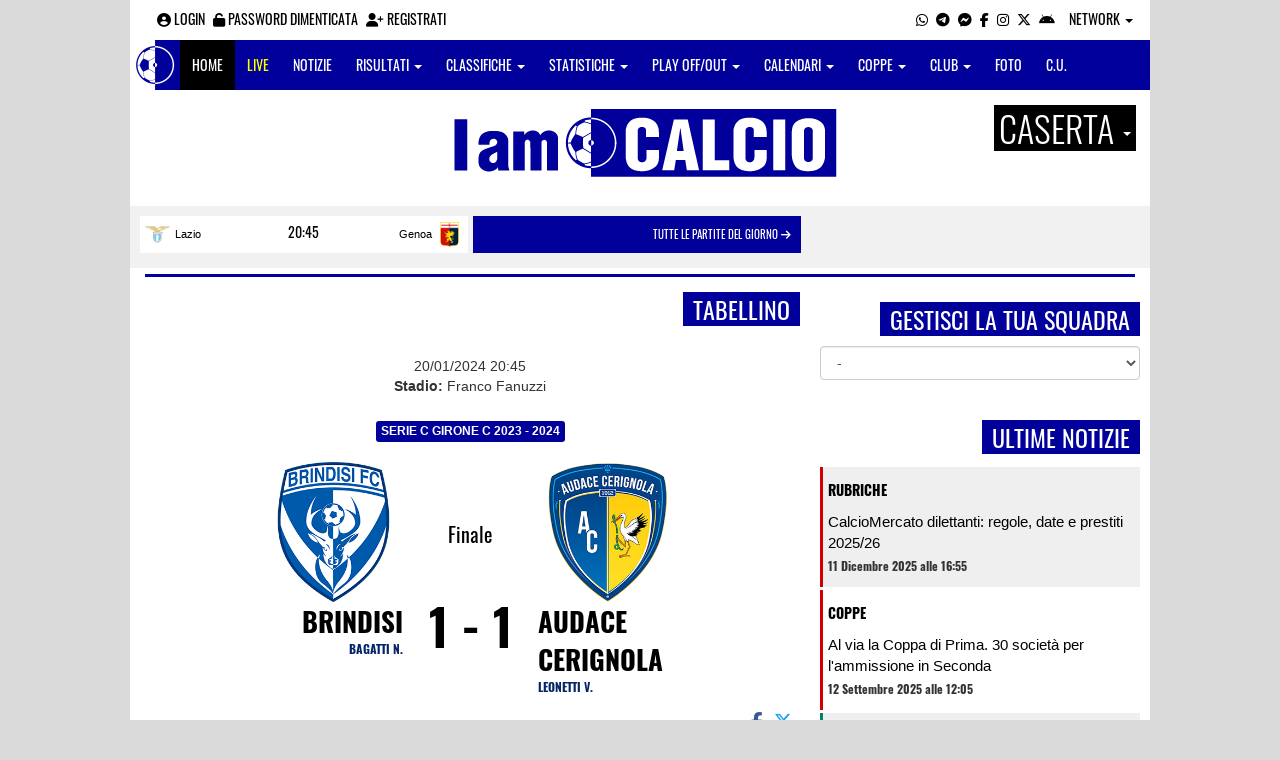

--- FILE ---
content_type: text/html; charset=UTF-8
request_url: https://caserta.iamcalcio.it/diretta-live-tabellino-video/brindisi-audace-cerignola/412523.html
body_size: 12811
content:
<!DOCTYPE html><html lang="it"><head><script async src="https://www.googletagmanager.com/gtag/js?id=G-7CLCKJ1X36"></script><script src="https://static.iamcalcio.it/engine/js/gtag.js"></script><meta name="theme-color" content="#01009a" /><base href="https://caserta.iamcalcio.it/" /><meta charset="utf-8" /><meta http-equiv="X-UA-Compatible" content="IE=edge" /><meta name="viewport" content="width=device-width, initial-scale=1.0" /><link rel="manifest" href="manifest.php"><meta http-equiv="refresh" content="45" /><title>Brindisi - Audace Cerignola - Serie C Girone C 2023 - 2024 - Live Diretta Tabellino Streaming 20/01/2024 - I AM CALCIO CASERTA</title><meta name="description" content="I am Calcio, social magazine sul mondo del calcio. Classifiche, pronostici e risultati in tempo reale"><meta property="og:image" content="https://media5.iamcalcio.it/cover_live/realsize/5452/cover_live_412523.jpg" /><meta name="keywords" content="calcio, notizie, social, allenatore, calciatore, preparatore, dirigente, presidente, fotografo, redattore, arbitro, risultati, diretta, live, pronostici, calendario, classifica, supporter, tifoso, mister" /><meta property="fb:app_id" content="496877263742819" /><link href="https://media5.iamcalcio.it/_repository/favicon/caserta.favicon.ico" rel="icon" type="image/x-icon" /><link rel="apple-touch-icon" href="https://media5.iamcalcio.it/_repository/apple-touch/caserta.apple-touch.png" /><link rel="alternate" type="application/rss+xml" title="I AM CALCIO CASERTA" href="https://caserta.iamcalcio.it/rss/news/" /><style>:root{--main-bg-color: #01009a; --main-font-color: #ffffff;}</style><link href="https://static.iamcalcio.it/engine/assets-cached/iac_9d85bf788898fb9df8e2f2468fcb45c7.css" rel="stylesheet" type="text/css" /><link href="https://static.iamcalcio.it/engine/assets-cached/iac_2276e7e5108187bcdc281bd03842b4c7.css" rel="stylesheet" type="text/css" /><script async src="https://www.googletagservices.com/tag/js/gpt.js"></script><script data-ad-client="ca-pub-1271695306484538" async src="https://pagead2.googlesyndication.com/pagead/js/adsbygoogle.js"></script></head><body data-network="2"><div class="container container-main-wbn"><nav id="topbar"><ul class="pull-left"><li><form class="form-inline" method="post"><div class="form-group"><input name="user" type="text" class="form-control" placeholder="nickname" required></div> <div class="form-group"><input name="pass" type="password" class="form-control" placeholder="password" required></div> <button type="submit" class="btn btn-default"><i class="fa-solid fa-user"></i> Accedi</button></form></li><li><a class="login-button" href="#"><i class="fa-solid fa-user-circle" aria-hidden="true" title="Effettua il login"></i> Login</a></li><li><a href="forgot_password.html"><i class="fa-solid fa-unlock" title="Password dimenticata?"></i> Password dimenticata</a></li><li><a href="registrazione.html"><i class="fa-solid fa-user-plus"></i> Registrati</a></li></ul><ul class="pull-right"><li><a class="socialIcons whatsapp" href="https://api.whatsapp.com/send?phone=3333986777" title="Contatta I AM CALCIO CASERTA su WhatsApp" target="_blank"><i class="fa-brands fa-whatsapp"></i></a></li><li><a class="socialIcons telegram" href="https://t.me/+393333986777" title="Contatta I AM CALCIO CASERTA su Telegram"  target="_blank"><i class="fa-brands fa-telegram-plane"></i></a></li><li><a class="socialIcons messenger" href="https://www.messenger.com/t/iamcalcio.caserta/" title="Contatta I AM CALCIO CASERTA su Messenger" target="_blank"><i class="fa-brands fa-facebook-messenger"></i></a></li><li><a class="socialIcons facebook" href="https://www.facebook.com/iamcalcio.caserta/" title="Visita I AM CALCIO CASERTA su Facebook" target="_blank"><i class="fa-brands fa-facebook-f"></i></a></li><li><a class="socialIcons instagram" href="https://www.instagram.com/iamcalcio/" title="Visita I AM CALCIO CASERTA su Instagram" target="_blank"><i class="fa-brands fa-instagram"></i></a></li><li><a class="socialIcons twitter" href="https://twitter.com/iamcalciocasert" title="Visita I AM CALCIO CASERTA su Twitter" target="_blank"><i class="fa-brands fa-x-twitter"></i></a></li><li><a href="#" id="download-app-header" class="socialIcons app-android" title="App I AM CALCIO per Android" target="_blank"><i class="fa-brands fa-android"></i></a></li><li class="dropdown networks-list"><a href="#" class="dropdown-toggle" data-toggle="dropdown" role="button" aria-haspopup="true" aria-expanded="false">Network <span class="caret"></span></a><ul class="dropdown-menu"><li class="network-italia"><a href="https://iamcalcio.it">Italia</a></li><li><a href="https://alessandria.iamcalcio.it">Alessandria</a></li><li><a href="https://aosta.iamcalcio.it">Aosta</a></li><li><a href="https://asti.iamcalcio.it">Asti</a></li><li><a href="https://avellino.iamcalcio.it">Avellino</a></li><li><a href="https://bari.iamcalcio.it">Bari</a></li><li><a href="https://bat.iamcalcio.it">Bat</a></li><li><a href="https://benevento.iamcalcio.it">Benevento</a></li><li><a href="https://biella.iamcalcio.it">Biella</a></li><li><a href="https://brindisi.iamcalcio.it">Brindisi</a></li><li><a href="https://campobasso.iamcalcio.it">Campobasso</a></li><li><a href="https://caserta.iamcalcio.it">Caserta</a></li><li><a href="https://catanzaro.iamcalcio.it">Catanzaro</a></li><li><a href="https://cosenza.iamcalcio.it">Cosenza</a></li><li><a href="https://crotone.iamcalcio.it">Crotone</a></li><li><a href="https://cuneo.iamcalcio.it">Cuneo</a></li><li><a href="https://foggia.iamcalcio.it">Foggia</a></li><li><a href="https://isernia.iamcalcio.it">Isernia</a></li><li><a href="https://lecce.iamcalcio.it">Lecce</a></li><li><a href="https://matera.iamcalcio.it">Matera</a></li><li><a href="https://napoli.iamcalcio.it">Napoli</a></li><li><a href="https://novara.iamcalcio.it">Novara</a></li><li><a href="https://potenza.iamcalcio.it">Potenza</a></li><li><a href="https://reggiocalabria.iamcalcio.it">Reggio Calabria</a></li><li><a href="https://salerno.iamcalcio.it">Salerno</a></li><li><a href="https://taranto.iamcalcio.it">Taranto</a></li><li><a href="https://torino.iamcalcio.it">Torino</a></li><li><a href="https://vco.iamcalcio.it">Vco</a></li><li><a href="https://vercelli.iamcalcio.it">Vercelli</a></li><li><a href="https://vibovalentia.iamcalcio.it">Vibo Valentia</a></li></ul></li></ul></nav><nav id="topmenu" class="navbar navbar-default topmenu container navbar-fixed-top"><div><div class="navbar-header"><a class="navbar-brand visible-lg" href="/"><img src="https://media5.iamcalcio.it/logos/brand.png" alt="logo I AM CALCIO Caserta" title="I AM CALCIO Caserta" /></a><a class="navbar-brand visible-xs" href="/"><img src="https://media5.iamcalcio.it/logos/logo-navbar_2.png" alt="logo I AM CALCIO Caserta" title="I AM CALCIO Caserta" /></a><button type="button" class="navbar-toggle collapsed" data-toggle="collapse" data-target="#bs-example-navbar-collapse-1" aria-expanded="false"><span class="sr-only">Toggle navigation</span><span class="icon-bar"></span><span class="icon-bar"></span><span class="icon-bar"></span></button><ul class="nav navbar-nav pull-right nocollapse onlymobile"><li class="red"><a href="dirette.html">Live</a></li></ul></div><div class="collapse navbar-collapse" id="bs-example-navbar-collapse-1"><ul class="nav navbar-nav"><li id="item_topmenu_home"><a title="Homepage" href="/">Home</a></li><li id="item_topmenu_dirette" class="yellow"><a title="Risultati in tempo reale" href="dirette.html">Live</a></li><li id="item_topmenu_notizie"><a title="Ultime notizie" href="archive/">Notizie</a></li><li id="item_topmenu_risultati"><a title="Risultati" class="dropdown-toggle" data-toggle="dropdown" href="#">Risultati <span class="caret"></span></a><ul class="dropdown-menu multi-level"><li><a title="Risultati Serie A" href="risultati/3/serie-a/">Serie A</a></li><li><a title="Risultati Serie C Girone C" href="risultati/934/serie-c-girone-c/">Serie C Girone C</a></li><li><a title="Risultati Serie D Girone H" href="risultati/27/serie-d-girone-h/">Serie D Girone H</a></li><li><a title="Risultati Eccellenza Girone A" href="risultati/11/eccellenza-girone-a/">Eccellenza Girone A</a></li><li class="dropdown-submenu"><a title="Risultati Promozione" href="#" class="dropdown-toggle" data-toggle="dropdown">Promozione</a><ul class="dropdown-menu"><li><a title="Risultati Promozione Girone A" href="risultati/16/promozione-girone-a/">Promozione Girone A</a></li><li><a title="Risultati Promozione Girone C" href="risultati/18/promozione-girone-c/">Promozione Girone C</a></li></ul></li><li class="dropdown-submenu"><a title="Risultati Prima Categoria" href="#" class="dropdown-toggle" data-toggle="dropdown">Prima Categoria</a><ul class="dropdown-menu"><li><a title="Risultati Prima Categoria Girone A" href="risultati/93/prima-categoria-girone-a/">Prima Categoria Girone A</a></li><li><a title="Risultati Prima Categoria Girone C" href="risultati/95/prima-categoria-girone-c/">Prima Categoria Girone C</a></li><li><a title="Risultati Prima Categoria Girone D" href="risultati/96/prima-categoria-girone-d/">Prima Categoria Girone D</a></li></ul></li><li class="dropdown-submenu"><a title="Risultati Seconda Categoria" href="#" class="dropdown-toggle" data-toggle="dropdown">Seconda Categoria</a><ul class="dropdown-menu"><li><a title="Risultati Seconda Categoria Girone A" href="risultati/101/2a-categoria-girone-a/">Seconda Categoria Girone A</a></li><li><a title="Risultati Seconda Categoria Girone E" href="risultati/105/2a-categoria-girone-e/">Seconda Categoria Girone E</a></li><li><a title="Risultati Seconda Categoria Girone I" href="risultati/109/2a-categoria-girone-i/">Seconda Categoria Girone I</a></li></ul></li></ul></li><li id="item_topmenu_classifiche"><a title="Classifiche" class="dropdown-toggle" data-toggle="dropdown" href="#">Classifiche <span class="caret"></span></a><ul class="dropdown-menu multi-level"><li><a title="Classifica Serie A" href="classifiche/3/serie-a/">Serie A</a></li><li><a title="Classifica Serie C Girone C" href="classifiche/934/serie-c-girone-c/">Serie C Girone C</a></li><li><a title="Classifica Serie D Girone H" href="classifiche/27/serie-d-girone-h/">Serie D Girone H</a></li><li><a title="Classifica Eccellenza Girone A" href="classifiche/11/eccellenza-girone-a/">Eccellenza Girone A</a></li><li class="dropdown-submenu"><a title="Classifica Promozione" href="#" class="dropdown-toggle" data-toggle="dropdown">Promozione</a><ul class="dropdown-menu"><li><a title="Classifica Promozione Girone A" href="classifiche/16/promozione-girone-a/">Promozione Girone A</a></li><li><a title="Classifica Promozione Girone C" href="classifiche/18/promozione-girone-c/">Promozione Girone C</a></li></ul></li><li class="dropdown-submenu"><a title="Classifica Prima Categoria" href="#" class="dropdown-toggle" data-toggle="dropdown">Prima Categoria</a><ul class="dropdown-menu"><li><a title="Classifica Prima Categoria Girone A" href="classifiche/93/prima-categoria-girone-a/">Prima Categoria Girone A</a></li><li><a title="Classifica Prima Categoria Girone C" href="classifiche/95/prima-categoria-girone-c/">Prima Categoria Girone C</a></li><li><a title="Classifica Prima Categoria Girone D" href="classifiche/96/prima-categoria-girone-d/">Prima Categoria Girone D</a></li></ul></li><li class="dropdown-submenu"><a title="Classifica Seconda Categoria" href="#" class="dropdown-toggle" data-toggle="dropdown">Seconda Categoria</a><ul class="dropdown-menu"><li><a title="Classifica Seconda Categoria Girone A" href="classifiche/101/2a-categoria-girone-a/">Seconda Categoria Girone A</a></li><li><a title="Classifica Seconda Categoria Girone E" href="classifiche/105/2a-categoria-girone-e/">Seconda Categoria Girone E</a></li><li><a title="Classifica Seconda Categoria Girone I" href="classifiche/109/2a-categoria-girone-i/">Seconda Categoria Girone I</a></li></ul></li></ul></li><li id="item_topmenu_statistiche"><a title="Statistiche Giocatori" class="dropdown-toggle" data-toggle="dropdown" href="#">Statistiche <span class="caret"></span></a><ul class="dropdown-menu multi-level"><li class="dropdown-submenu"><a title="Marcatori" href="#" class="dropdown-toggle" data-toggle="dropdown">Marcatori</a><ul class="dropdown-menu"><li><a title="Classifica marcatori" href="classifica-marcatori/3/serie-a/">Serie A</a></li><li><a title="Classifica marcatori" href="classifica-marcatori/11/eccellenza-girone-a/">Eccellenza Girone A</a></li><li><a title="Classifica marcatori" href="classifica-marcatori/96/prima-categoria-girone-d/">Prima Categoria Girone D</a></li></ul></li></ul></li><li id="item_topmenu_playoff_playout"><a title="Play off Play out" class="dropdown-toggle" data-toggle="dropdown" href="#">Play off/out <span class="caret"></span></a><ul class="dropdown-menu multi-level"><li><a title="Play off Play out Serie C" href="serie-c-playoff-playout/1426/">Serie C</a></li><li><a title="Play off Play out Serie D" href="serie-d-playoff-playout/485/">Serie D</a></li><li><a title="Play off Play out Eccellenza Nazionale" href="eccellenza-nazionale-playoff-playout/491/">Eccellenza Nazionale</a></li><li><a title="Play off Play out Eccellenza Campania" href="eccellenza-campania-playoff-playout/468/">Eccellenza Campania</a></li><li><a title="Play off Play out Promozione" href="promozione-playoff-playout/469/">Promozione</a></li><li><a title="Play off Play out Prima Categoria" href="1a-categoria-playoff-playout/470/">Prima Categoria</a></li><li><a title="Play off Play out Seconda Categoria" href="2a-categoria-playoff-playout/471/">Seconda Categoria</a></li><li><a title="Play off Play out Under 19 Campania" href="under-19-campania-playoff-playout/1768/">Under 19 Campania</a></li></ul></li><li id="item_topmenu_calendari"><a title="Calendari" class="dropdown-toggle" data-toggle="dropdown" href="#">Calendari <span class="caret"></span></a><ul class="dropdown-menu multi-level"><li><a title="Calendario Serie A" href="calendari/3/serie-a/">Serie A</a></li><li><a title="Calendario Serie C Girone C" href="calendari/934/serie-c-girone-c/">Serie C Girone C</a></li><li><a title="Calendario Serie D Girone H" href="calendari/27/serie-d-girone-h/">Serie D Girone H</a></li><li><a title="Calendario Eccellenza Girone A" href="calendari/11/eccellenza-girone-a/">Eccellenza Girone A</a></li><li class="menu-item dropdown dropdown-submenu"><a title="Calendario Promozione" href="#" class="dropdown-toggle" data-toggle="dropdown">Promozione</a><ul class="dropdown-menu"><li><a title="Calendario Promozione Girone A" href="calendari/16/promozione-girone-a/">Promozione Girone A</a></li><li><a title="Calendario Promozione Girone C" href="calendari/18/promozione-girone-c/">Promozione Girone C</a></li></ul></li><li class="menu-item dropdown dropdown-submenu"><a title="Calendario Prima Categoria" href="#" class="dropdown-toggle" data-toggle="dropdown">Prima Categoria</a><ul class="dropdown-menu"><li><a title="Calendario Prima Categoria Girone A" href="calendari/93/prima-categoria-girone-a/">Prima Categoria Girone A</a></li><li><a title="Calendario Prima Categoria Girone C" href="calendari/95/prima-categoria-girone-c/">Prima Categoria Girone C</a></li><li><a title="Calendario Prima Categoria Girone D" href="calendari/96/prima-categoria-girone-d/">Prima Categoria Girone D</a></li></ul></li><li class="menu-item dropdown dropdown-submenu"><a title="Calendario Seconda Categoria" href="#" class="dropdown-toggle" data-toggle="dropdown">Seconda Categoria</a><ul class="dropdown-menu"><li><a title="Calendario Seconda Categoria Girone A" href="calendari/101/2a-categoria-girone-a/">Seconda Categoria Girone A</a></li><li><a title="Calendario Seconda Categoria Girone E" href="calendari/105/2a-categoria-girone-e/">Seconda Categoria Girone E</a></li><li><a title="Calendario Seconda Categoria Girone I" href="calendari/109/2a-categoria-girone-i/">Seconda Categoria Girone I</a></li></ul></li></ul></li><li id="item_topmenu_coppe"><a title="Coppe" class="dropdown-toggle" data-toggle="dropdown" href="#">Coppe <span class="caret"></span></a><ul class="dropdown-menu multi-level"><li><a title="Coppa Champions League" href="champions-league-coppe/411/">Champions League</a></li><li><a title="Coppa Europa League" href="europa-league-coppe/1148/">Europa League</a></li><li><a title="Coppa Conference League" href="conference-league-coppe/2221/">Conference League</a></li><li><a title="Coppa Qualificazioni Mondiali" href="qualificazioni-mondiali-coppe/1654/">Qualificazioni Mondiali</a></li><li><a title="Coppa Coppa Italia" href="coppa-italia-coppe/493/">Coppa Italia</a></li><li><a title="Coppa Supercoppa Serie C" href="supercoppa-serie-c-coppe/1429/">Supercoppa Serie C</a></li><li><a title="Coppa Coppa Italia Serie C" href="coppa-italia-serie-c-coppe/402/">Coppa Italia Serie C</a></li><li><a title="Coppa Coppa Italia Serie D" href="coppa-italia-serie-d-coppe/523/">Coppa Italia Serie D</a></li><li><a title="Coppa Poule Scudetto Serie D" href="poule-scudetto-serie-d-coppe/590/">Poule Scudetto Serie D</a></li><li><a title="Coppa Coppa Italia Dilettanti" href="coppa-italia-dilettanti-coppe/401/">Coppa Italia Dilettanti</a></li><li><a title="Coppa Coppa Italia Eccellenza Campania" href="coppa-italia-eccellenza-campania-coppe/405/">Coppa Italia Eccellenza Campania</a></li><li><a title="Coppa Coppa Italia Promozione Campania" href="coppa-italia-promozione-campania-coppe/2049/">Coppa Italia Promozione Campania</a></li><li><a title="Coppa Coppa Campania Prima Categoria" href="coppa-campania-1a-categoria-coppe/524/">Coppa Campania Prima Categoria</a></li><li><a title="Coppa Coppa Campania Seconda Categoria" href="coppa-campania-2a-categoria-coppe/525/">Coppa Campania Seconda Categoria</a></li></ul></li><li id="item_topmenu_performance"><a title="Club" class="dropdown-toggle" data-toggle="dropdown" href="#">Club <span class="caret"></span></a><ul class="dropdown-menu multi-level"><li><a title="Performance stagionale" href="performance/2/">Performance stagionale</a></li><li><a title="Top 10 del mese" href="top10/2/12-2025.html">Top 10 del mese</a></li></ul></li><li id="item_topmenu_foto"><a title="Foto" href="archivio-foto.html">Foto</a></li><li id="item_topmenu_comunicati"><a title="Comunicati stampa" href="comunicati/">C.U.</a></li></ul></div></div></nav><header id="main_header_site"><h1 class="hidden">Brindisi - Audace Cerignola - Serie C Girone C 2023 - 2024 - Live Diretta Tabellino Streaming 20/01/2024 - I AM CALCIO CASERTA</h1><div class="row logo"><div class="col-md-2 col-sm-2">&nbsp;</div><div class="col-md-8 col-sm-8"><a href="https://caserta.iamcalcio.it/" class="logo"><figure><img class="img-responsive" src="https://media5.iamcalcio.it/_repository/loghi/caserta.logo.png" alt="I AM CALCIO"></figure></a></div><div class="col-md-2 col-sm-2 dropdown-logo-caption-networks"><a href="#" class="dropdown-toggle dropdown-logo-caption" data-toggle="dropdown" role="button" aria-haspopup="true" aria-expanded="false">Caserta <span class="caret"></span></a><ul class="dropdown-menu"><li class="network-italia"><a href="https://iamcalcio.it">Italia</a></li><li><a href="https://alessandria.iamcalcio.it">Alessandria</a></li><li><a href="https://aosta.iamcalcio.it">Aosta</a></li><li><a href="https://asti.iamcalcio.it">Asti</a></li><li><a href="https://avellino.iamcalcio.it">Avellino</a></li><li><a href="https://bari.iamcalcio.it">Bari</a></li><li><a href="https://bat.iamcalcio.it">Bat</a></li><li><a href="https://benevento.iamcalcio.it">Benevento</a></li><li><a href="https://biella.iamcalcio.it">Biella</a></li><li><a href="https://brindisi.iamcalcio.it">Brindisi</a></li><li><a href="https://campobasso.iamcalcio.it">Campobasso</a></li><li><a href="https://caserta.iamcalcio.it">Caserta</a></li><li><a href="https://catanzaro.iamcalcio.it">Catanzaro</a></li><li><a href="https://cosenza.iamcalcio.it">Cosenza</a></li><li><a href="https://crotone.iamcalcio.it">Crotone</a></li><li><a href="https://cuneo.iamcalcio.it">Cuneo</a></li><li><a href="https://foggia.iamcalcio.it">Foggia</a></li><li><a href="https://isernia.iamcalcio.it">Isernia</a></li><li><a href="https://lecce.iamcalcio.it">Lecce</a></li><li><a href="https://matera.iamcalcio.it">Matera</a></li><li><a href="https://napoli.iamcalcio.it">Napoli</a></li><li><a href="https://novara.iamcalcio.it">Novara</a></li><li><a href="https://potenza.iamcalcio.it">Potenza</a></li><li><a href="https://reggiocalabria.iamcalcio.it">Reggio Calabria</a></li><li><a href="https://salerno.iamcalcio.it">Salerno</a></li><li><a href="https://taranto.iamcalcio.it">Taranto</a></li><li><a href="https://torino.iamcalcio.it">Torino</a></li><li><a href="https://vco.iamcalcio.it">Vco</a></li><li><a href="https://vercelli.iamcalcio.it">Vercelli</a></li><li><a href="https://vibovalentia.iamcalcio.it">Vibo Valentia</a></li></ul></div></div><div class="row"><div class="col-md-12 leaderboard"><div data-tag="BANNER_H1_PUSHBAR" data-network="caserta" data-ref="div-gpt-ad-1659347325163-0" id="div-gpt-ad-1659347325163-0" data-slot="/4002086/IAM_ITA_970x90" data-square="[[970,90],[970,250]]" data-where="desktop-altre" class="googlepubads"></div></div></div></header><aside class="hidden" data-cached="y"></aside><nav class="frontendLiveMatches"><ul><li><a class="clubHome" style="background-image:url(https://media5.iamcalcio.it/colors/badges/thumbs/popular/lazio.png)" href="social/squadre/7/lazio/" target="_blank">Lazio</a><a href="diretta-live-tabellino/lazio-genoa/442583.html" title="vai al live match" class="results">20:45</a><a class="clubVisitor" style="background-image:url(https://media5.iamcalcio.it/colors/badges/thumbs/popular/genoa.png)" href="social/squadre/17/genoa/" target="_blank">Genoa</a></li><li class="all-links"><a href="dirette.html" class="otherlives">Tutte le partite del giorno <i class="fa-solid fa-arrow-right"></i></a></li></ul><hr class="divider" /></nav><div id="main-wrapper" class="row"><main class="col-md-8 col-sm-7"><div class="article-single"><h2 class="title-badge">Tabellino</h2><br style="clear:both;" /><aside class="hidden" data-cached="n"></aside><section id="wrapperLive"><h1 class="hidden">Brindisi - Audace Cerignola 1-1 - Serie C Girone C 2023 - 2024</h1><div class="rwd-video"></div><span class="timestamp">20/01/2024 20:45</span><span class="place"><strong>Stadio:</strong> Franco Fanuzzi</span><span class="leagueName"><a href="classifiche/934/serie-c-girone-c/2023-2024.html" target="_blank" style="background-color:#01009a;color:#ffffff; display: table; margin: 20px auto">Serie C Girone C 2023 - 2024</a></span><div id="boxFormLiveAbstract"><span class="home" style="background-image: url(https://media5.iamcalcio.it/colors/badges/realsize/popular/brindisi.png)"></span><time datetime="2024-01-20 20:45">Finale</time><span class="visitors" style="background-image: url(https://media5.iamcalcio.it/colors/badges/realsize/popular/Audace_cerignola.png)"></span><span class="homeName"><a href="https://caserta.iamcalcio.it/social/squadre/2234/brindisi/">Brindisi</a><span class="homehighlights"><span class="highligher"><strong class="highlightsName"><a href="marcatore-gol/bagatti-niccolaa/78939/934/serie-c-girone-c/2023-2024.html" target="_blank">Bagatti N.</a></strong></span></span></span><span class="score">1 - 1</span><span class="visitorsName"><a href="https://caserta.iamcalcio.it/social/squadre/4640/audace-cerignola/">Audace Cerignola</a><span class="visitorshighlights"><span class="highligher"><strong class="highlightsName"><a href="marcatore-gol/leonetti-vito/51208/934/serie-c-girone-c/2023-2024.html" target="_blank">Leonetti V.</a></strong></span></span></span></div><div id="panel-box-odds"></div><div class="boxLiverTableMatch"><span class="reporter"></span></div><div class="social-share text-right "><a class="share-facebook" title="Condividi su Facebook" href="https://www.facebook.com/sharer/sharer.php?u=https://caserta.iamcalcio.it/diretta-live-tabellino/brindisi-audace-cerignola/412523.html" target="_blank"><i class="fa-brands fa-facebook-f"></i></a><a class="share-twitter" title="Condividi su Twitter" href="https://twitter.com/home?status=https://caserta.iamcalcio.it/diretta-live-tabellino/brindisi-audace-cerignola/412523.html" target="_blank"><i class="fa-brands fa-x-twitter"></i></a><a class="share-messenger" title="Condividi su Messenger" href="fb-messenger://share/?link=https://caserta.iamcalcio.it/diretta-live-tabellino/brindisi-audace-cerignola/412523.html" target="_blank"></a><a class="share-whatsapp" title="Condividi su Whatsapp" href="https://api.whatsapp.com/send?text=https://caserta.iamcalcio.it/diretta-live-tabellino/brindisi-audace-cerignola/412523.html" data-action="share/whatsapp/share" target="_blank"></a><a class="share-telegram" title="Condividi su Telegram" href="tg:msg?text=https://caserta.iamcalcio.it/diretta-live-tabellino/brindisi-audace-cerignola/412523.html" target="_blank"></a></div><div id="BoxFormations"><span class="caption">Formazioni *</span><ul class="formationsHome"><li class="text-right"></li><li><a href="#"><abbr title="I. Saio">I. Saio</abbr></a><span class="number">22</span></li><li><a href="#"><abbr title="M. Calderoni">M. Calderoni</abbr></a><span class="number">27</span></li><li><a href="#"><abbr title="F. Gorzelewski">F. Gorzelewski</abbr></a><span class="number">4</span></li><li><a href="#"><abbr title="L. Falbo">L. Falbo</abbr></a><span class="number">33</span></li><li><a href="#"><abbr title="N. Bellucci">N. Bellucci</abbr></a><span class="number">15</span></li><li><a href="#"><abbr title="A. Vona">A. Vona</abbr></a><span class="number">2</span></li><li><a href="#"><abbr title="B. Valenti">B. Valenti</abbr></a><span class="number">16</span></li><li><a href="#"><abbr title="G. Pinto">G. Pinto</abbr></a><span class="number">17</span></li><li><a href="#"><abbr title="N. Bagatti">N. Bagatti</abbr></a><span class="number">73</span></li><li><a href="#"><abbr title="M. Trotta">M. Trotta</abbr></a><span class="number">29</span></li><li><a href="#"><abbr title="C. Bunino">C. Bunino</abbr></a><span class="number">9</span></li></ul><ul class="formationsVisitors"><li class="text-left"></li><li><span class="number">1</span><a href="#"><abbr title="T. Krapikas">T. Krapikas</abbr></a></li><li><span class="number">23</span><a href="#"><abbr title="L. Gonnelli">L. Gonnelli</abbr></a></li><li><span class="number">7</span><a href="#"><abbr title="G. Coccia">G. Coccia</abbr></a></li><li><span class="number">3</span><a href="#"><abbr title="L. Russo">L. Russo</abbr></a></li><li><span class="number">24</span><a href="#"><abbr title="Z. Ruggiero">Z. Ruggiero</abbr></a></li><li><span class="number">29</span><a href="#"><abbr title="M. Tascone">M. Tascone</abbr></a></li><li><span class="number">5</span><a href="#"><abbr title="G. Capomaggio">G. Capomaggio</abbr></a></li><li><span class="number">9</span><a href="#"><abbr title="G. Malcore">G. Malcore</abbr></a></li><li><span class="number">11</span><a href="#"><abbr title="V. Leonetti">V. Leonetti</abbr></a></li><li><span class="number">10</span><a href="#"><abbr title="M. D'Ausilio">M. D'Ausilio</abbr></a></li><li><span class="number">17</span><a href="#"><abbr title="F. D'Andrea">F. D'Andrea</abbr></a></li></ul></div><div id="BoxAvailablePlayers"><span class="caption">A disposizione</span><ul class="formationsHome"><li><a href="#"><abbr title="Tano Bonnín">Tano Bonnín</abbr></a><span class="number">13</span></li><li><a href="#"><abbr title="W. Ceesay">W. Ceesay</abbr></a><span class="number">6</span></li><li><a href="#"><abbr title="L. Lombardi">L. Lombardi</abbr></a><span class="number">11</span></li><li><a href="#"><abbr title="T. Merletti">T. Merletti</abbr></a><span class="number">26</span></li><li><a href="#"><abbr title="V. Antonino">V. Antonino</abbr></a><span class="number">1</span></li><li><a href="#"><abbr title="D. Vantaggiato">D. Vantaggiato</abbr></a><span class="number">7</span></li><li><a href="#"><abbr title="C. Auro">C. Auro</abbr></a><span class="number">12</span></li><li><a href="#"><abbr title="N. Monti">N. Monti</abbr></a><span class="number">3</span></li><li><a href="#"><abbr title="A. Mazia">A. Mazia</abbr></a><span class="number">14</span></li><li><a href="#"><abbr title="G. De Feo">G. De Feo</abbr></a><span class="number">30</span></li><li><a href="#"><abbr title="G. Fiorentino">G. Fiorentino</abbr></a><span class="number">5</span></li></ul><ul class="formationsVisitors"><li><span class="number">8</span><a href="#"><abbr title="R. Bianco">R. Bianco</abbr></a></li><li><span class="number">34</span><a href="#"><abbr title="A. Rizzo">A. Rizzo</abbr></a></li><li><span class="number">4</span><a href="#"><abbr title="G. Allegrini">G. Allegrini</abbr></a></li><li><span class="number">20</span><a href="#"><abbr title="Miguel Ángel">Miguel Ángel</abbr></a></li><li><span class="number">12</span><a href="#"><abbr title="G. Fares">G. Fares</abbr></a></li><li><span class="number">18</span><a href="#"><abbr title="A. Bezzon">A. Bezzon</abbr></a></li><li><span class="number">21</span><a href="#"><abbr title="A. Tentardini">A. Tentardini</abbr></a></li><li><span class="number">22</span><a href="#"><abbr title="S. Trezza">S. Trezza</abbr></a></li><li><span class="number">80</span><a href="#"><abbr title="A. Carnevale">A. Carnevale</abbr></a></li><li><span class="number">91</span><a href="#"><abbr title="S. Neglia">S. Neglia</abbr></a></li></ul></div><div id="boxLiveScore"><ul id="liveScore" data-last-event="0"><li class="half">2&ordm; tempo</li><li><span class="clubHome">&nbsp;</span><span class="separator"></span><span class="clubVisitors"><strong class="goal"><a href="https://caserta.iamcalcio.it/marcatore-gol/leonetti-vito/51208/934/serie-c-girone-c/2023-2024.html" target="_blank">Leonetti V.</a></strong><span class="minute">7&ordm;</span></span></li><li><span class="clubHome"><span class="minute">27&ordm;</span><strong class="goal"><a href="https://caserta.iamcalcio.it/marcatore-gol/bagatti-niccolaa/78939/934/serie-c-girone-c/2023-2024.html" target="_blank">Bagatti N.</a></strong></span><span class="separator"></span><span class="clubVisitors">&nbsp;</span></li></ul></div></section><div class="ads-mobile" data-ads="BANNER_P2"></div><div data-tag="BANNER_DX3" data-network="caserta" data-ref="div-gpt-ad-1659435272085-0" id="div-gpt-ad-1659435272085-0" data-slot="/4002086/IAC_ITA_300x250_3" data-square="[300,250]" data-where="desktop-altre" class="googlepubads"></div><div id="inRead"></div><img class="img-responsive" src="https://media5.iamcalcio.it/cover_live/realsize/5452/cover_live_412523.jpg" alt="Brindisi - Audace Cerignola" title="Brindisi - Audace Cerignola" /></div></main><aside class="hidden" data-cached="y"></aside><aside class="col-md-4 col-sm-5"><div data-tag="BANNER_DX2" data-network="caserta" data-ref="div-gpt-ad-1659435251895-0" id="div-gpt-ad-1659435251895-0" data-slot="/4002086/IAC_ITA_300x250_2" data-square="[300,250]" data-where="desktop-altre" class="googlepubads"></div><h2 class="title-badge mt10">Gestisci la tua squadra</h2><select name="clubs" class="selectClubList form-control"><option value="0">-</option><option value="10008" data-href="social/squadre/10008/academy-san-nicola">Academy San Nicola</option><option value="5362" data-href="social/squadre/5362/academy-villa-di-briano">Academy Villa Di Briano</option><option value="5909" data-href="social/squadre/5909/agrocaleno">Agrocaleno</option><option value="5899" data-href="social/squadre/5899/airri-san-luciano">Airri San Luciano</option><option value="1008" data-href="social/squadre/1008/albanova-calcio">Albanova Calcio</option><option value="7573" data-href="social/squadre/7573/albanova-calcio-juniores">Albanova Calcio Juniores</option><option value="8477" data-href="social/squadre/8477/alife">Alife</option><option value="1806" data-href="social/squadre/1806/alvignano-calcio">Alvignano Calcio</option><option value="10006" data-href="social/squadre/10006/andreolana-sport">Andreolana Sport</option><option value="8828" data-href="social/squadre/8828/aquile-rosanero-caserta-juniores">Aquile Rosanero Caserta Juniores</option><option value="8465" data-href="social/squadre/8465/aragonese">Aragonese</option><option value="6977" data-href="social/squadre/6977/ares-sporting-club">Ares Sporting Club</option><option value="1800" data-href="social/squadre/1800/atletico-acquaviva">Atletico Acquaviva</option><option value="5911" data-href="social/squadre/5911/atletico-nuova-pignataro">Atletico Nuova Pignataro</option><option value="8473" data-href="social/squadre/8473/atletico-sparanise">Atletico Sparanise</option><option value="6982" data-href="social/squadre/6982/atletico-villa-literno">Atletico Villa Literno</option><option value="2694" data-href="social/squadre/2694/atletik-mignano">Atletik Mignano</option><option value="5910" data-href="social/squadre/5910/audax-pietramelara">Audax Pietramelara</option><option value="7490" data-href="social/squadre/7490/aversa-f.-c.">Aversa F. C.</option><option value="372" data-href="social/squadre/372/aversa-normanna">Aversa Normanna</option><option value="8826" data-href="social/squadre/8826/aversa-normanna-juniores">Aversa Normanna Juniores</option><option value="5901" data-href="social/squadre/5901/bayern">Bayern</option><option value="1802" data-href="social/squadre/1802/bayern-caserta">Bayern Caserta</option><option value="6563" data-href="social/squadre/6563/boys-caserta-b">Boys Caserta B</option><option value="10451" data-href="social/squadre/10451/boys-volturno">Boys Volturno</option><option value="5907" data-href="social/squadre/5907/c.-s.-maria-a-vico">C. S. Maria A Vico</option><option value="9417" data-href="social/squadre/9417/caianello">Caianello</option><option value="8919" data-href="social/squadre/8919/caiazzo-2018">Caiazzo 2018</option><option value="9419" data-href="social/squadre/9419/capua-vetere">Capua Vetere</option><option value="8466" data-href="social/squadre/8466/carinaro">Carinaro</option><option value="2001" data-href="social/squadre/2001/carinola">Carinola</option><option value="9171" data-href="social/squadre/9171/casal-di-principe">Casal Di Principe</option><option value="6978" data-href="social/squadre/6978/casal-di-principe-primavera">Casal Di Principe Primavera</option><option value="2002" data-href="social/squadre/2002/casale-di-teano">Casale Di Teano</option><option value="5898" data-href="social/squadre/5898/casapesenna-calcio">Casapesenna Calcio</option><option value="387" data-href="social/squadre/387/casertana">Casertana</option><option value="1942" data-href="social/squadre/1942/castel-di-sasso">Castel Di Sasso</option><option value="7491" data-href="social/squadre/7491/castel-volturno">Castel Volturno</option><option value="6893" data-href="social/squadre/6893/castelcampagnano">Castelcampagnano</option><option value="6983" data-href="social/squadre/6983/castelmorrone-2015">Castelmorrone 2015</option><option value="1007" data-href="social/squadre/1007/cellole">Cellole</option><option value="8824" data-href="social/squadre/8824/cellole-juniores">Cellole Juniores</option><option value="5363" data-href="social/squadre/5363/cellolese">Cellolese</option><option value="5900" data-href="social/squadre/5900/cervinese">Cervinese</option><option value="10349" data-href="social/squadre/10349/cervus-22">Cervus 22</option><option value="10152" data-href="social/squadre/10152/citta-di-sant-039-arpino">Città Di Sant'Arpino</option><option value="5903" data-href="social/squadre/5903/dea-diana">Dea Diana</option><option value="7316" data-href="social/squadre/7316/dea-diana-cervino">Dea Diana Cervino</option><option value="8915" data-href="social/squadre/8915/dragonese-calcio">Dragonese Calcio</option><option value="10164" data-href="social/squadre/10164/f.c.-cellole-baia-domizia">F.c. Cellole Baia Domizia</option><option value="9420" data-href="social/squadre/9420/f.c.-parete">F.c. Parete</option><option value="5902" data-href="social/squadre/5902/falchetti-baia-e-latina">Falchetti Baia E Latina</option><option value="7493" data-href="social/squadre/7493/falciano-calcio-2016">Falciano Calcio 2016</option><option value="2622" data-href="social/squadre/2622/fc-matese">Fc Matese</option><option value="8922" data-href="social/squadre/8922/fertilia-boys">Fertilia Boys</option><option value="2015" data-href="social/squadre/2015/fh-san-tammaro">Fh San Tammaro</option><option value="2005" data-href="social/squadre/2005/formicola-calcio">Formicola Calcio</option><option value="7492" data-href="social/squadre/7492/francolise-2016">Francolise 2016</option><option value="7488" data-href="social/squadre/7488/frattaminorese-calcio">Frattaminorese Calcio</option><option value="8916" data-href="social/squadre/8916/frignano">Frignano</option><option value="8825" data-href="social/squadre/8825/fro-liburia-juniores">Fro Liburia Juniores</option><option value="5906" data-href="social/squadre/5906/frocalcio">Frocalcio</option><option value="1872" data-href="social/squadre/1872/froliburia">Froliburia</option><option value="5908" data-href="social/squadre/5908/fulgor-real-caivano">Fulgor Real Caivano</option><option value="6984" data-href="social/squadre/6984/fulgor-sparanise">Fulgor Sparanise</option><option value="1015" data-href="social/squadre/1015/gladiator-1924">Gladiator 1924</option><option value="8818" data-href="social/squadre/8818/gladiator-1924-u19">Gladiator 1924 U19</option><option value="1874" data-href="social/squadre/1874/gricignano-1974">Gricignano 1974</option><option value="9323" data-href="social/squadre/9323/gt10-palla-al-centro">Gt10 Palla Al Centro</option><option value="5257" data-href="social/squadre/5257/h20-riardo-soccer">H20 Riardo Soccer</option><option value="1006" data-href="social/squadre/1006/hermes-casagiove">Hermes Casagiove</option><option value="8819" data-href="social/squadre/8819/hermes-casagiove-juniores">Hermes Casagiove Juniores</option><option value="8914" data-href="social/squadre/8914/il-monello">Il Monello</option><option value="6976" data-href="social/squadre/6976/intercasertana">Intercasertana</option><option value="2007" data-href="social/squadre/2007/junior-san-cipriano-2005">Junior San Cipriano 2005</option><option value="8475" data-href="social/squadre/8475/juve-sammaritana">Juve Sammaritana</option><option value="8474" data-href="social/squadre/8474/lauro">Lauro</option><option value="9573" data-href="social/squadre/9573/lauro-san-castrese">Lauro San Castrese</option><option value="10739" data-href="social/squadre/10739/lusciano-fc">Lusciano Fc</option><option value="7489" data-href="social/squadre/7489/macerata-calcio-2018">Macerata Calcio 2018</option><option value="1232" data-href="social/squadre/1232/maddalonese">Maddalonese</option><option value="7586" data-href="social/squadre/7586/maddalonese-juniores">Maddalonese Juniores</option><option value="1869" data-href="social/squadre/1869/marcianise">Marcianise</option><option value="8821" data-href="social/squadre/8821/marcianise-juniores">Marcianise Juniores</option><option value="2008" data-href="social/squadre/2008/marzano-appio">Marzano Appio</option><option value="2697" data-href="social/squadre/2697/mastrati">Mastrati</option><option value="9166" data-href="social/squadre/9166/matteo-football-king">Matteo Football King</option><option value="10364" data-href="social/squadre/10364/messercola">Messercola</option><option value="7494" data-href="social/squadre/7494/mimmo-natale">Mimmo Natale</option><option value="8805" data-href="social/squadre/8805/mithraeum-2018">Mithraeum 2018</option><option value="9598" data-href="social/squadre/9598/mondragone-city">Mondragone City</option><option value="1009" data-href="social/squadre/1009/mondragone-fc">Mondragone Fc</option><option value="8686" data-href="social/squadre/8686/mondragone-juniores">Mondragone Juniores</option><option value="5921" data-href="social/squadre/5921/monello-boys">Monello Boys</option><option value="10626" data-href="social/squadre/10626/montemaggiore">Montemaggiore</option><option value="7387" data-href="social/squadre/7387/new-cales">New Cales</option><option value="10693" data-href="social/squadre/10693/new-tre-torri-san-marcellino">New Tre Torri San Marcellino</option><option value="7495" data-href="social/squadre/7495/newell-039-old-boys">Newell'Old Boys</option><option value="10363" data-href="social/squadre/10363/nocelleto">Nocelleto</option><option value="8471" data-href="social/squadre/8471/nuova-sanfeliciana">Nuova Sanfeliciana</option><option value="2009" data-href="social/squadre/2009/pol.-rinascita-sannicolese">Pol. Rinascita Sannicolese</option><option value="10641" data-href="social/squadre/10641/pratella">Pratella</option><option value="6668" data-href="social/squadre/6668/pro-piedimonte">Pro Piedimonte</option><option value="1230" data-href="social/squadre/1230/progreditur-marcianise">Progreditur Marcianise</option><option value="2003" data-href="social/squadre/2003/real-agro-aversa">Real Agro Aversa</option><option value="5361" data-href="social/squadre/5361/real-arienzo">Real Arienzo</option><option value="5918" data-href="social/squadre/5918/real-collepiano">Real Collepiano</option><option value="2010" data-href="social/squadre/2010/real-formicola">Real Formicola</option><option value="10003" data-href="social/squadre/10003/real-grazzanise">Real Grazzanise</option><option value="10496" data-href="social/squadre/10496/real-grazzanise-u19">Real Grazzanise U19</option><option value="10695" data-href="social/squadre/10695/real-gricignano">Real Gricignano</option><option value="1870" data-href="social/squadre/1870/real-martinese-curti">Real Martinese Curti</option><option value="10452" data-href="social/squadre/10452/real-mignano">Real Mignano</option><option value="10436" data-href="social/squadre/10436/real-normanna">Real Normanna</option><option value="5364" data-href="social/squadre/5364/real-piedimonte-calcio">Real Piedimonte Calcio</option><option value="10001" data-href="social/squadre/10001/real-pignataro">Real Pignataro</option><option value="2639" data-href="social/squadre/2639/real-prata">Real Prata</option><option value="9549" data-href="social/squadre/9549/real-rocca-d-039-evandro">Real Rocca D'Evandro</option><option value="9416" data-href="social/squadre/9416/real-s.-angelo-in-formis">Real S. Angelo In Formis</option><option value="7315" data-href="social/squadre/7315/real-san-felice-a-cancello">Real San Felice A Cancello</option><option value="10565" data-href="social/squadre/10565/real-san-giovanni">Real San Giovanni</option><option value="8918" data-href="social/squadre/8918/real-san-leucio">Real San Leucio</option><option value="6985" data-href="social/squadre/6985/real-san-tammaro">Real San Tammaro</option><option value="10696" data-href="social/squadre/10696/real-spartacus">Real Spartacus</option><option value="10007" data-href="social/squadre/10007/real-teverola-81">Real Teverola 81</option><option value="6979" data-href="social/squadre/6979/rfc-lions-ska-caserta">Rfc Lions Ska Caserta</option><option value="8917" data-href="social/squadre/8917/rinascita-sanfeliciana">Rinascita Sanfeliciana</option><option value="10002" data-href="social/squadre/10002/rinascita-sparanise">Rinascita Sparanise</option><option value="5915" data-href="social/squadre/5915/rongolise">Rongolise</option><option value="2644" data-href="social/squadre/2644/rufrae-presenzano">Rufrae Presenzano</option><option value="6669" data-href="social/squadre/6669/ruviano">Ruviano</option><option value="5917" data-href="social/squadre/5917/s.-marco-teano">S. Marco Teano</option><option value="8472" data-href="social/squadre/8472/sa.-s.-d.-aragonese">Sa. S. D. Aragonese</option><option value="8912" data-href="social/squadre/8912/saif-tifantina">Saif Tifantina</option><option value="5914" data-href="social/squadre/5914/san-cipriano-calcio-1978">San Cipriano Calcio 1978</option><option value="8820" data-href="social/squadre/8820/san-cipriano-calcio-1978-u19">San Cipriano Calcio 1978 U19</option><option value="6980" data-href="social/squadre/6980/san-leucio-calcio">San Leucio Calcio</option><option value="1011" data-href="social/squadre/1011/san-marco-evangelista">San Marco Evangelista</option><option value="963" data-href="social/squadre/963/san-marco-trotti">San Marco Trotti</option><option value="10694" data-href="social/squadre/10694/san-martino-brezza">San Martino Brezza</option><option value="1871" data-href="social/squadre/1871/san-nicola-calcio-2009">San Nicola Calcio 2009</option><option value="9415" data-href="social/squadre/9415/san-potito-fabio-altieri">San Potito Fabio Altieri</option><option value="2013" data-href="social/squadre/2013/san-prisco">San Prisco</option><option value="8406" data-href="social/squadre/8406/sanciprianese">Sanciprianese</option><option value="5920" data-href="social/squadre/5920/sant-039-andrea-francolise">Sant'Andrea Francolise</option><option value="2014" data-href="social/squadre/2014/santa-maria-la-fossa">Santa Maria La Fossa</option><option value="1002" data-href="social/squadre/1002/sessana">Sessana</option><option value="5912" data-href="social/squadre/5912/sparta-mondragone">Sparta Mondragone</option><option value="1868" data-href="social/squadre/1868/sparta-san-tammaro">Sparta San Tammaro</option><option value="8468" data-href="social/squadre/8468/sporting-casapulla-fbc">Sporting Casapulla Fbc</option><option value="10005" data-href="social/squadre/10005/sporting-caserta">Sporting Caserta</option><option value="8920" data-href="social/squadre/8920/sporting-cervino">Sporting Cervino</option><option value="1005" data-href="social/squadre/1005/teano-calcio-1939">Teano Calcio 1939</option><option value="8822" data-href="social/squadre/8822/teano-calcio-1939-juniores">Teano Calcio 1939 Juniores</option><option value="10642" data-href="social/squadre/10642/trauni-calcio">Trauni Calcio</option><option value="9421" data-href="social/squadre/9421/tre-torri-san-marcellino">Tre Torri San Marcellino</option><option value="8476" data-href="social/squadre/8476/treglia-calcio">Treglia Calcio</option><option value="5905" data-href="social/squadre/5905/union-vitulazio">Union Vitulazio</option><option value="9566" data-href="social/squadre/9566/vairanese-calcio">Vairanese Calcio</option><option value="10639" data-href="social/squadre/10639/vairano-next-gen">Vairano Next Gen</option><option value="9418" data-href="social/squadre/9418/val-di-lete">Val Di Lete</option><option value="8467" data-href="social/squadre/8467/valle">Valle</option><option value="2696" data-href="social/squadre/2696/valle-agricola">Valle Agricola</option><option value="6680" data-href="social/squadre/6680/valle-degli-archi">Valle Degli Archi</option><option value="7388" data-href="social/squadre/7388/valle-di-suessola">Valle Di Suessola</option><option value="9436" data-href="social/squadre/9436/victoria-casa-hirta-women">Victoria Casa Hirta Women</option><option value="1016" data-href="social/squadre/1016/villa-literno">Villa Literno</option><option value="8823" data-href="social/squadre/8823/villa-literno-juniores">Villa Literno Juniores</option><option value="8806" data-href="social/squadre/8806/virtus-carano">Virtus Carano</option><option value="8921" data-href="social/squadre/8921/virtus-liburia-trentola-ducenta">Virtus Liburia Trentola Ducenta</option><option value="6683" data-href="social/squadre/6683/virtus-talanico-s.f.">Virtus Talanico S.f.</option><option value="1873" data-href="social/squadre/1873/vis-capua">Vis Capua</option><option value="1004" data-href="social/squadre/1004/vis-capua-calcio">Vis Capua Calcio</option><option value="1017" data-href="social/squadre/1017/vitulazio-calcio">Vitulazio Calcio</option><option value="8817" data-href="social/squadre/8817/vitulazio-calcio-u19">Vitulazio Calcio U19</option><option value="1958" data-href="social/squadre/1958/volturnia-baia-e-latina">Volturnia Baia E Latina</option><option value="8913" data-href="social/squadre/8913/volturnia-felix">Volturnia Felix</option><option value="7257" data-href="social/squadre/7257/vulcania">Vulcania</option><option value="1938" data-href="social/squadre/1938/whynotbrand-football-aversa">Whynotbrand Football Aversa</option><option value="10004" data-href="social/squadre/10004/world-soccer-s.-arpino">World Soccer S. Arpino</option></select><div class="aside-box-sticked-top"><div data-tag="BANNER_DX1" data-network="caserta" data-ref="" id="" data-slot="/4002086/IAC_ITA_300x250_1[300,250]div-gpt-ad-1659435154651-0" data-square="" data-where="desktop-altre" class="googlepubads"></div></div><div class="latestAsideNews"><h2 class="title-badge">Ultime notizie</h2><nav class="aside-news"><ul><li data-network="3" style="border-color:#ce0000;"><a class="league label-network" href="archive/238/rubriche/" title="Ultime notizie Rubriche">Rubriche</a><a class="title" href="article/195175/calciomercato-dilettanti-regole-date-e-prestiti-2025-26.html" title="CalcioMercato dilettanti: regole, date e prestiti 2025/26">CalcioMercato dilettanti: regole, date e prestiti 2025/26</a><time datetime="2025-12-11 16:55:00">11  Dicembre 2025 alle 16:55</time></li><li data-network="3" style="border-color:#ce0000;"><a class="league label-network" href="archive/767/coppe/" title="Ultime notizie Coppe">Coppe</a><a class="title" href="article/194796/al-via-la-coppa-di-prima-30-societa-per-lammissione-in-seconda.html" title="Al via la Coppa di Prima. 30 societ&agrave; per l&#039;ammissione in Seconda">Al via la Coppa di Prima. 30 societ&agrave; per l&#039;ammissione in Seconda</a><time datetime="2025-09-12 12:05:47">12  Settembre 2025 alle 12:05</time></li><li data-network="8" style="border-color:#008264;"><a class="league label-network" href="archive/152/serie-d/" title="Ultime notizie Serie D">Serie D</a><a class="title" href="article/194794/coppa-italia-serie-d-ecco-i-trentaduesimi-32-sfide-da-dentro-o-fuori.html" title="Coppa Italia Serie D, ecco i Trentaduesimi: 32 sfide da dentro o fuori">Coppa Italia Serie D, ecco i Trentaduesimi: 32 sfide da dentro o fuori</a><time datetime="2025-09-11 18:36:54">11  Settembre 2025 alle 18:36</time></li><li data-network="2" style="border-color:#01009a;"><a class="league label-network" href="archive/271/amatori/" title="Ultime notizie Amatori">Amatori</a><a class="title" href="article/194407/campania-felix-cade-la-capolista-le-inseguitrici-accorciano.html" title="Campania Felix. Cade la capolista, le inseguitrici accorciano">Campania Felix. Cade la capolista, le inseguitrici accorciano</a><time datetime="2025-02-13 16:50:39">13  Febbraio 2025 alle 16:50</time></li><li data-network="2" style="border-color:#01009a;"><a class="league label-network" href="archive/271/amatori/" title="Ultime notizie Amatori">Amatori</a><a class="title" href="article/194389/campania-felix-le-prime-tre-in-classifica-provano-la-fuga.html" title="Campania Felix. Le prime tre in classifica provano la fuga">Campania Felix. Le prime tre in classifica provano la fuga</a><time datetime="2025-02-07 14:53:34">07  Febbraio 2025 alle 14:53</time></li><li data-network="3" style="border-color:#ce0000;"><a class="league label-network" href="archive/829/serie-c/" title="Ultime notizie Serie C">Serie C</a><a class="title" href="article/194369/var-confermato-nei-play-off-out-di-serie-c-e-nella-finale-di-coppa.html" title="VAR confermato nei play off/out di Serie C e nella finale di Coppa">VAR confermato nei play off/out di Serie C e nella finale di Coppa</a><time datetime="2025-01-31 15:54:14">31  Gennaio 2025 alle 15:54</time></li><li data-network="2" style="border-color:#01009a;"><a class="league label-network" href="archive/271/amatori/" title="Ultime notizie Amatori">Amatori</a><a class="title" href="article/194368/campania-felix-inizia-il-ritorno-smc-veter-prima-marcianise-insegue.html" title="Campania Felix. Inizia il ritorno: SMC Veter prima, Marcianise insegue">Campania Felix. Inizia il ritorno: SMC Veter prima, Marcianise insegue</a><time datetime="2025-01-31 15:05:15">31  Gennaio 2025 alle 15:05</time></li><li data-network="2" style="border-color:#01009a;"><a class="league label-network" href="archive/16/promozione-girone-a/" title="Ultime notizie Promozione Girone A">Promozione Girone A</a><a class="title" href="article/194359/villa-literno-schiantata-la-neapolis-serio-on-fire-ne-fa-tre.html" title="Villa Literno. Schiantata la Neapolis, Serio &quot;on fire&quot; ne fa tre">Villa Literno. Schiantata la Neapolis, Serio &quot;on fire&quot; ne fa tre</a><time datetime="2025-01-26 19:00:00">26  Gennaio 2025 alle 19:00</time></li><li data-network="2" style="border-color:#01009a;"><a class="league label-network" href="archive/271/amatori/" title="Ultime notizie Amatori">Amatori</a><a class="title" href="article/194328/campania-felix-dopo-le-festivita-e-ripartito-il-campionato-over-35.html" title="Campania Felix. Dopo le festivit&agrave;, &egrave; ripartito il campionato over 35">Campania Felix. Dopo le festivit&agrave;, &egrave; ripartito il campionato over 35</a><time datetime="2025-01-14 16:40:25">14  Gennaio 2025 alle 16:40</time></li><li data-network="2" style="border-color:#01009a;"><a class="league label-network" href="archive/1628/calciomercato-dilettanti/" title="Ultime notizie CalcioMercato Dilettanti">CalcioMercato Dilettanti</a><a class="title" href="article/194283/f-c-mondragone-il-d-s-palazzo-al-suo-arrivo-rivoluziona-la-rosa.html" title="F.C. Mondragone. Il D.s. Palazzo, al suo arrivo, rivoluziona la rosa">F.C. Mondragone. Il D.s. Palazzo, al suo arrivo, rivoluziona la rosa</a><time datetime="2024-12-20 16:36:07">20  Dicembre 2024 alle 16:36</time></li></ul></nav></div><br /><nav class=" labelNetwork"><ul><li><a href="dirette.html" title="Dirette live 2025/2026">Risultati in tempo reale</a></li><li><a href="calciomercato-live.html" title="Ultimi movimenti di CalcioMercato">Calciomercato live</a></li><li><a href="archive/" title="Ultimi notizie di Caserta">Ultime notizie</a></li><li><a href="archivio-notizie-live/" title="Ultimi notizie di cronaca live Caserta">Dirette testuali</a></li><li><a href="classifiche/" title="Classifiche 2025/2026">Classifiche</a></li><li><a href="risultati/" title="Risultati 2025/2026">Risultati</a></li><li><a href="calendari/" title="Calendari 2025/2026">Calendari</a></li><li><a href="playoff-playout/" title="Play-off Play-out 2025/2026">Play-off/Play-out</a></li><li><a href="coppe/" title="Coppe 2025/2026">Coppe</a></li><li><a href="videogallery.html" title="Ultimi video gol 2025/2026">Video Gol</a></li><li><a href="archivio-sondaggi/" title="Ultimi sondaggi">Sondaggi</a></li></ul></nav></aside></div><div class="box-banner-mobile-footer banner-footer-fixed"></div><footer id="main-footer" class="row"><figure class="col-lg-2 col-xs-12"><a title="IamCALCIO" href="https://www.iamcalcio.it/" class="logo"><img class="img-responsive" src="https://media5.iamcalcio.it/_repository/loghi/caserta.logo.png" alt="I AM CALCIO CASERTA" /></a></figure><div class="col-lg-10 col-xs-12"><p class="footer">I AM CALCIO è una testata giornalistica quotidiana registrata presso il Tribunale di Benevento con autorizzazione n. 08/13. Iscrizione al ROC n. 17031.<br><a href="https://www.mindthelab.it/" title="Mind the Lab" target="_blank">Mind the Lab</a> - P.IVA 01377360621 - Tutti i diritti riservati.</p><p>Gioca Responsabile. 18+<span class="icons"><img src="https://static.iamcalcio.it/engine/images/aams/aams-white.svg" alt="AAMS" title="AAMS"><img src="https://static.iamcalcio.it/engine/images/aams/adm-white.svg" alt="ADM" title="ADM"></span></p><p class="networklist"><strong>SCEGLI LA TUA PROVINCIA</strong><br><a href="https://agrigento.iamcalcio.it" target="_blank" title="Vuoi gestire IamCALCIO Agrigento?">Agrigento</a>, <a class="active" href="https://alessandria.iamcalcio.it" target="_blank" title="Visita IamCALCIO Alessandria">Alessandria</a>, <a href="https://ancona.iamcalcio.it" target="_blank" title="Vuoi gestire IamCALCIO Ancona?">Ancona</a>, <a class="active" href="https://aosta.iamcalcio.it" target="_blank" title="Visita IamCALCIO Aosta">Aosta</a>, <a href="https://arezzo.iamcalcio.it" target="_blank" title="Vuoi gestire IamCALCIO Arezzo?">Arezzo</a>, <a href="https://ascoli.iamcalcio.it" target="_blank" title="Vuoi gestire IamCALCIO Ascoli?">Ascoli</a>, <a class="active" href="https://asti.iamcalcio.it" target="_blank" title="Visita IamCALCIO Asti">Asti</a>, <a class="active" href="https://avellino.iamcalcio.it" target="_blank" title="Visita IamCALCIO Avellino">Avellino</a>, <a class="active" href="https://bari.iamcalcio.it" target="_blank" title="Visita IamCALCIO Bari">Bari</a>, <a class="active" href="https://bat.iamcalcio.it" target="_blank" title="Visita IamCALCIO Bat">Bat</a>, <a href="https://belluno.iamcalcio.it" target="_blank" title="Vuoi gestire IamCALCIO Belluno?">Belluno</a>, <a class="active" href="https://benevento.iamcalcio.it" target="_blank" title="Visita IamCALCIO Benevento">Benevento</a>, <a href="https://bergamo.iamcalcio.it" target="_blank" title="Vuoi gestire IamCALCIO Bergamo?">Bergamo</a>, <a class="active" href="https://biella.iamcalcio.it" target="_blank" title="Visita IamCALCIO Biella">Biella</a>, <a href="https://bologna.iamcalcio.it" target="_blank" title="Vuoi gestire IamCALCIO Bologna?">Bologna</a>, <a href="https://bolzano.iamcalcio.it" target="_blank" title="Vuoi gestire IamCALCIO Bolzano?">Bolzano</a>, <a href="https://brescia.iamcalcio.it" target="_blank" title="Vuoi gestire IamCALCIO Brescia?">Brescia</a>, <a class="active" href="https://brindisi.iamcalcio.it" target="_blank" title="Visita IamCALCIO Brindisi">Brindisi</a>, <a href="https://cagliari.iamcalcio.it" target="_blank" title="Vuoi gestire IamCALCIO Cagliari?">Cagliari</a>, <a href="https://calciomercato.iamcalcio.it/" target="_blank" title="Vuoi gestire IamCALCIO Calciomercato?">Calciomercato</a>, <a href="https://caltanissetta.iamcalcio.it" target="_blank" title="Vuoi gestire IamCALCIO Caltanissetta?">Caltanissetta</a>, <a class="active" href="https://campobasso.iamcalcio.it" target="_blank" title="Visita IamCALCIO Campobasso">Campobasso</a>, <a class="active" href="https://caserta.iamcalcio.it" target="_blank" title="Visita IamCALCIO Caserta">Caserta</a>, <a href="https://catania.iamcalcio.it" target="_blank" title="Vuoi gestire IamCALCIO Catania?">Catania</a>, <a class="active" href="https://catanzaro.iamcalcio.it" target="_blank" title="Visita IamCALCIO Catanzaro">Catanzaro</a>, <a href="https://chieti.iamcalcio.it" target="_blank" title="Vuoi gestire IamCALCIO Chieti?">Chieti</a>, <a href="https://como.iamcalcio.it" target="_blank" title="Vuoi gestire IamCALCIO Como?">Como</a>, <a class="active" href="https://cosenza.iamcalcio.it" target="_blank" title="Visita IamCALCIO Cosenza">Cosenza</a>, <a href="https://cremona.iamcalcio.it" target="_blank" title="Vuoi gestire IamCALCIO Cremona?">Cremona</a>, <a class="active" href="https://crotone.iamcalcio.it" target="_blank" title="Visita IamCALCIO Crotone">Crotone</a>, <a class="active" href="https://cuneo.iamcalcio.it" target="_blank" title="Visita IamCALCIO Cuneo">Cuneo</a>, <a href="https://enna.iamcalcio.it" target="_blank" title="Vuoi gestire IamCALCIO Enna?">Enna</a>, <a href="https://fermo.iamcalcio.it" target="_blank" title="Vuoi gestire IamCALCIO Fermo?">Fermo</a>, <a href="https://ferrara.iamcalcio.it" target="_blank" title="Vuoi gestire IamCALCIO Ferrara?">Ferrara</a>, <a href="https://firenze.iamcalcio.it" target="_blank" title="Vuoi gestire IamCALCIO Firenze?">Firenze</a>, <a class="active" href="https://foggia.iamcalcio.it" target="_blank" title="Visita IamCALCIO Foggia">Foggia</a>, <a href="https://forlicesena.iamcalcio.it" target="_blank" title="Vuoi gestire IamCALCIO Forlì-Cesena?">Forlì-Cesena</a>, <a href="https://frosinone.iamcalcio.it" target="_blank" title="Vuoi gestire IamCALCIO Frosinone?">Frosinone</a>, <a href="https://genova.iamcalcio.it" target="_blank" title="Vuoi gestire IamCALCIO Genova?">Genova</a>, <a href="https://gorizia.iamcalcio.it" target="_blank" title="Vuoi gestire IamCALCIO Gorizia?">Gorizia</a>, <a href="https://grosseto.iamcalcio.it" target="_blank" title="Vuoi gestire IamCALCIO Grosseto?">Grosseto</a>, <a href="https://imperia.iamcalcio.it" target="_blank" title="Vuoi gestire IamCALCIO Imperia?">Imperia</a>, <a class="active" href="https://isernia.iamcalcio.it" target="_blank" title="Visita IamCALCIO Isernia">Isernia</a>, <a href="https://laquila.iamcalcio.it" target="_blank" title="Vuoi gestire IamCALCIO L'Aquila?">L'Aquila</a>, <a href="https://laspezia.iamcalcio.it" target="_blank" title="Vuoi gestire IamCALCIO La Spezia?">La Spezia</a>, <a href="https://latina.iamcalcio.it" target="_blank" title="Vuoi gestire IamCALCIO Latina?">Latina</a>, <a class="active" href="https://lecce.iamcalcio.it" target="_blank" title="Visita IamCALCIO Lecce">Lecce</a>, <a href="https://lecco.iamcalcio.it" target="_blank" title="Vuoi gestire IamCALCIO Lecco?">Lecco</a>, <a href="https://livorno.iamcalcio.it" target="_blank" title="Vuoi gestire IamCALCIO Livorno?">Livorno</a>, <a href="https://lodi.iamcalcio.it" target="_blank" title="Vuoi gestire IamCALCIO Lodi?">Lodi</a>, <a href="https://lucca.iamcalcio.it" target="_blank" title="Vuoi gestire IamCALCIO Lucca?">Lucca</a>, <a href="https://macerata.iamcalcio.it" target="_blank" title="Vuoi gestire IamCALCIO Macerata?">Macerata</a>, <a href="https://mantova.iamcalcio.it" target="_blank" title="Vuoi gestire IamCALCIO Mantova?">Mantova</a>, <a href="https://massacarrara.iamcalcio.it" target="_blank" title="Vuoi gestire IamCALCIO Massa Carrara?">Massa Carrara</a>, <a class="active" href="https://matera.iamcalcio.it" target="_blank" title="Visita IamCALCIO Matera">Matera</a>, <a href="https://messina.iamcalcio.it" target="_blank" title="Vuoi gestire IamCALCIO Messina?">Messina</a>, <a href="https://milano.iamcalcio.it" target="_blank" title="Vuoi gestire IamCALCIO Milano?">Milano</a>, <a href="https://modena.iamcalcio.it" target="_blank" title="Vuoi gestire IamCALCIO Modena?">Modena</a>, <a href="https://monzabrianza.iamcalcio.it" target="_blank" title="Vuoi gestire IamCALCIO Monza-Brianza?">Monza-Brianza</a>, <a class="active" href="https://napoli.iamcalcio.it" target="_blank" title="Visita IamCALCIO Napoli">Napoli</a>, <a class="active" href="https://novara.iamcalcio.it" target="_blank" title="Visita IamCALCIO Novara">Novara</a>, <a href="https://nuoro.iamcalcio.it" target="_blank" title="Vuoi gestire IamCALCIO Nuoro?">Nuoro</a>, <a href="https://oristano.iamcalcio.it" target="_blank" title="Vuoi gestire IamCALCIO Oristano?">Oristano</a>, <a href="https://padova.iamcalcio.it" target="_blank" title="Vuoi gestire IamCALCIO Padova?">Padova</a>, <a href="https://palermo.iamcalcio.it" target="_blank" title="Vuoi gestire IamCALCIO Palermo?">Palermo</a>, <a href="https://parma.iamcalcio.it" target="_blank" title="Vuoi gestire IamCALCIO Parma?">Parma</a>, <a href="https://pavia.iamcalcio.it" target="_blank" title="Vuoi gestire IamCALCIO Pavia?">Pavia</a>, <a href="https://perugia.iamcalcio.it" target="_blank" title="Vuoi gestire IamCALCIO Perugia?">Perugia</a>, <a href="https://pesarourbino.iamcalcio.it" target="_blank" title="Vuoi gestire IamCALCIO Pesaro?">Pesaro</a>, <a href="https://pescara.iamcalcio.it" target="_blank" title="Vuoi gestire IamCALCIO Pescara?">Pescara</a>, <a href="https://piacenza.iamcalcio.it" target="_blank" title="Vuoi gestire IamCALCIO Piacenza?">Piacenza</a>, <a href="https://pisa.iamcalcio.it" target="_blank" title="Vuoi gestire IamCALCIO Pisa?">Pisa</a>, <a href="https://pistoia.iamcalcio.it" target="_blank" title="Vuoi gestire IamCALCIO Pistoia?">Pistoia</a>, <a href="https://pordenone.iamcalcio.it" target="_blank" title="Vuoi gestire IamCALCIO Pordenone?">Pordenone</a>, <a class="active" href="https://potenza.iamcalcio.it" target="_blank" title="Visita IamCALCIO Potenza">Potenza</a>, <a href="https://prato.iamcalcio.it" target="_blank" title="Vuoi gestire IamCALCIO Prato?">Prato</a>, <a href="https://ragusa.iamcalcio.it" target="_blank" title="Vuoi gestire IamCALCIO Ragusa?">Ragusa</a>, <a href="https://ravenna.iamcalcio.it" target="_blank" title="Vuoi gestire IamCALCIO Ravenna?">Ravenna</a>, <a class="active" href="https://reggiocalabria.iamcalcio.it" target="_blank" title="Visita IamCALCIO Reggio Calabria">Reggio Calabria</a>, <a href="https://reggioemilia.iamcalcio.it" target="_blank" title="Vuoi gestire IamCALCIO Reggio Emilia?">Reggio Emilia</a>, <a href="https://rieti.iamcalcio.it" target="_blank" title="Vuoi gestire IamCALCIO Rieti?">Rieti</a>, <a href="https://rimini.iamcalcio.it" target="_blank" title="Vuoi gestire IamCALCIO Rimini?">Rimini</a>, <a href="https://roma.iamcalcio.it" target="_blank" title="Vuoi gestire IamCALCIO Roma?">Roma</a>, <a href="https://rovigo.iamcalcio.it" target="_blank" title="Vuoi gestire IamCALCIO Rovigo?">Rovigo</a>, <a class="active" href="https://salerno.iamcalcio.it" target="_blank" title="Visita IamCALCIO Salerno">Salerno</a>, <a href="https://sassari.iamcalcio.it" target="_blank" title="Vuoi gestire IamCALCIO Sassari?">Sassari</a>, <a href="https://savona.iamcalcio.it" target="_blank" title="Vuoi gestire IamCALCIO Savona?">Savona</a>, <a href="https://siena.iamcalcio.it" target="_blank" title="Vuoi gestire IamCALCIO Siena?">Siena</a>, <a href="https://siracusa.iamcalcio.it" target="_blank" title="Vuoi gestire IamCALCIO Siracusa?">Siracusa</a>, <a href="https://sondrio.iamcalcio.it" target="_blank" title="Vuoi gestire IamCALCIO Sondrio?">Sondrio</a>, <a class="active" href="https://taranto.iamcalcio.it" target="_blank" title="Visita IamCALCIO Taranto">Taranto</a>, <a href="https://teramo.iamcalcio.it" target="_blank" title="Vuoi gestire IamCALCIO Teramo?">Teramo</a>, <a href="https://terni.iamcalcio.it" target="_blank" title="Vuoi gestire IamCALCIO Terni?">Terni</a>, <a class="active" href="https://torino.iamcalcio.it" target="_blank" title="Visita IamCALCIO Torino">Torino</a>, <a href="https://trapani.iamcalcio.it" target="_blank" title="Vuoi gestire IamCALCIO Trapani?">Trapani</a>, <a href="https://trento.iamcalcio.it" target="_blank" title="Vuoi gestire IamCALCIO Trento?">Trento</a>, <a href="https://treviso.iamcalcio.it" target="_blank" title="Vuoi gestire IamCALCIO Treviso?">Treviso</a>, <a href="https://trieste.iamcalcio.it" target="_blank" title="Vuoi gestire IamCALCIO Trieste?">Trieste</a>, <a href="https://udine.iamcalcio.it" target="_blank" title="Vuoi gestire IamCALCIO Udine?">Udine</a>, <a href="https://varese.iamcalcio.it" target="_blank" title="Vuoi gestire IamCALCIO Varese?">Varese</a>, <a class="active" href="https://vco.iamcalcio.it" target="_blank" title="Visita IamCALCIO Vco">Vco</a>, <a href="https://venezia.iamcalcio.it" target="_blank" title="Vuoi gestire IamCALCIO Venezia?">Venezia</a>, <a class="active" href="https://vercelli.iamcalcio.it" target="_blank" title="Visita IamCALCIO Vercelli">Vercelli</a>, <a href="https://verona.iamcalcio.it" target="_blank" title="Vuoi gestire IamCALCIO Verona?">Verona</a>, <a class="active" href="https://vibovalentia.iamcalcio.it" target="_blank" title="Visita IamCALCIO Vibo Valentia">Vibo Valentia</a>, <a href="https://vicenza.iamcalcio.it" target="_blank" title="Vuoi gestire IamCALCIO Vicenza?">Vicenza</a>, <a href="https://viterbo.iamcalcio.it" target="_blank" title="Vuoi gestire IamCALCIO Viterbo?">Viterbo</a></p><p><a href="#" id="download-app-footer" title="App I AM CALCIO per Android"><img alt="App I AM CALCIO per Android" src="https://static.iamcalcio.it/engine/images/btn_webapp.png" /></a> <a href="widget-classifiche-risultati-squadre-calcio.html" title="Widget classifiche e risultati"><img alt="Widget classifiche e risultati" src="https://static.iamcalcio.it/engine/images/btn_widget.png" /></a><br /><br /><a href="tutorial_liver.html" title="Tutorial Liver">Tutorial Liver</a> - <a href="widget-classifiche-risultati-squadre-calcio.html" title="Widget IamCALCIO">Widget</a> - <a href="note_legali.html" title="Note legali">Note legali</a> - <a href="privacy.html" title="Privacy">Privacy</a> - <a href="abuso.html" title="Abuso">Abuso</a> - <a href="pubblicita.html" title="Pubblicità">Pubblicità</a> - <a href="contatti.html" title="Contatti">Contatti</a> - <a href="chi_siamo.html" title="Chi siamo">Chi siamo</a></p></div></footer></div><script src="https://static.iamcalcio.it/engine/js/jquery.js"></script><script src="https://static.iamcalcio.it/engine/assets-cached/iac_794cce68f74af4ae95d61298c03e02c3.js"></script><script src="https://static.iamcalcio.it/engine/js/bootstrap.min.js?v=20240710.01"></script><script src="https://static.iamcalcio.it/engine/js/lives.booking.js?v=20240710.01"></script><script src="https://static.iamcalcio.it/engine/js/lives.score.js?v=20240710.01"></script><div data-tag="BANNER_SKIN" data-network="caserta" data-ref="div-gpt-ad-1655735888450-0" id="div-gpt-ad-1655735888450-0" data-slot="/4002086/IAM_SKIN_1x1" data-square="[1920,1080]" data-where="skin" class="googlepubadsskin"></div></body></html>

--- FILE ---
content_type: text/html; charset=utf-8
request_url: https://www.google.com/recaptcha/api2/aframe
body_size: 270
content:
<!DOCTYPE HTML><html><head><meta http-equiv="content-type" content="text/html; charset=UTF-8"></head><body><script nonce="SQzRNt9YXvB2RZItlBE0Tw">/** Anti-fraud and anti-abuse applications only. See google.com/recaptcha */ try{var clients={'sodar':'https://pagead2.googlesyndication.com/pagead/sodar?'};window.addEventListener("message",function(a){try{if(a.source===window.parent){var b=JSON.parse(a.data);var c=clients[b['id']];if(c){var d=document.createElement('img');d.src=c+b['params']+'&rc='+(localStorage.getItem("rc::a")?sessionStorage.getItem("rc::b"):"");window.document.body.appendChild(d);sessionStorage.setItem("rc::e",parseInt(sessionStorage.getItem("rc::e")||0)+1);localStorage.setItem("rc::h",'1769770025489');}}}catch(b){}});window.parent.postMessage("_grecaptcha_ready", "*");}catch(b){}</script></body></html>

--- FILE ---
content_type: text/css
request_url: https://static.iamcalcio.it/engine/assets-cached/iac_2276e7e5108187bcdc281bd03842b4c7.css
body_size: 12944
content:
body{background-color:#dadada}body.skinned{background-repeat:no-repeat;background-attachment:fixed;background-position:center top !important}body.skinned .container-main-wbn{margin-top:88px;width:1030px}a.adv-skin-weben{display:block;width:100%;height:100%;position:fixed;top:0}.googlepubadsskin{display:none}.googlepubadsskinoop{display:none}@media (min-width:1200px){.pull-right-lg{float:right}}@media (max-width:767px){.pull-right-center{float:inherit;display:block;clear:both;text-align:center}}abbr{border:0 !important}table.fixSizes tr > td:nth-of-type(1){width:45%}table.fixSizes tr > td:nth-of-type(2){width:10%}table.fixSizes tr > td:nth-of-type(3){width:45%}div.ads-mobile-wrapper{right:0;left:0;margin-right:auto;margin-left:auto}body.reduced li#item_topmenu_notizie{display:none}.bg-white{background-color:#FFF}.socialIcons.whatsapp:hover,.fa-whatsapp:hover{color:#25D366 !important}.socialIcons.instagram:hover,.fa-instagram:hover{color:#fa7e1e !important}.socialIcons.telegram:hover,.fa-telegram-plane:hover{color:#0088cc !important}.socialIcons.messenger:hover,.fa-facebook-messenger:hover{color:#0084ff !important}.socialIcons.facebook:hover,.fa-facebook-f:hover{color:#3b5998 !important}.socialIcons.twitter:hover,.fa-twitter:hover{color:#1da1f2 !important}.btn-whatsapp{color:#FFF;background-color:#25D366;border:1px solid #20ac54}.btn-whatsapp .fab:hover,.btn-telegram-plane .fab:hover,.btn-facebook-messenger .fab:hover,.btn-whatsapp .fab:focus,.btn-telegram-plane .fab:focus,.btn-facebook-messenger .fab:focus{color:#FFF !important}.btn-whatsapp:hover{color:#FFF;background-color:#1a9147;border:1px solid #187a3d}.btn-telegram-plane{color:#FFF;background-color:#0088cc;border:1px solid #017ab6}.btn-telegram-plane:hover{color:#FFF;background-color:#1a658b;border:1px solid #175574}.btn-facebook-messenger{color:#FFF;background-color:#0084ff;border:1px solid #0173de}.btn-facebook-messenger:hover{color:#FFF;background-color:#1a5286;border:1px solid #133d63}div.social-share{display:block;clear:both;margin-bottom:1rem}div.social-share.single-article{display:block;margin-left:35px;margin-right:20px}div.social-share a{font-family:'Oswald',sans-serif;font-weight:300;text-transform:uppercase;font-size:18px;display:inline-block;background-repeat:no-repeat;color:#FFFFFF;text-decoration:none;padding:3px 8px 3px 3px;background-position:center left;background-size:contain;background-origin:content-box;align-content:center;width:30px;height:30px}div.social-share a span{padding-left:23px}div.social-share .share-facebook{color:#3b5998}div.social-share .share-twitter{color:#1da1f2}div.social-share .share-email{color:#0088cc}div.social-share .match-edit{color:#0088cc}div.social-share .match-popup{color:#0088cc}div.social-share .share-whatsapp,div.social-share .share-messenger,div.social-share .share-telegram{display:none}@media (max-width:480px){div.social-share.single-article{margin-left:auto !important;margin-right:auto !important}div.social-share a{width:40px !important;height:40px !important}div.social-share .share-facebook{background-image:url(../images/share-facebook.svg) !important;color:#3b5998}div.social-share .share-facebook i{display:none}div.social-share .share-twitter{background-image:url(../images/share-twitter.svg) !important;color:#1da1f2}div.social-share .share-twitter i{display:none}div.social-share .share-email{background-image:url(../images/share-email.svg) !important;color:#0088cc}div.social-share .share-email i{display:none}div.social-share .share-whatsapp{display:inline-block;background-image:url(../images/svg-whatsapp.svg);color:#25d366}div.social-share .share-whatsapp i{display:none}div.social-share .share-messenger{display:inline-block;background-image:url(../images/svg-messenger.svg);color:#0084ff}div.social-share .share-messenger i{display:none}div.social-share .share-telegram{display:inline-block;background-image:url(../images/svg-telegram.svg);color:#0088cc}div.social-share .share-telegram i{display:none}div.social-share .match-popup{display:none}}abbr{border-bottom:none !important;cursor:default !important;text-decoration:none !important}[data-sort],[data-sort] abbr{cursor:pointer !important}div.champ{padding:10px 0;border-bottom:1px solid #ddd;float:left;width:100%;clear:both}div.champ:nth-child(even){background:#f9f9f9}div.champ:nth-child(odd){background:#fff}div.champ a{margin:0 5px 0 5px}.linktolive{background-color:yellow;padding:5px !important;font-weight:bold}.linktolive a{color:#000;width:100%;display:inline-block}.bs-callout{padding:20px;margin:20px 0;border:1px solid #eee;border-left-width:5px;border-radius:3px;background-color:#fff}.bs-callout h4{padding:0;margin-top:0;margin-bottom:5px}.bs-callout p:last-child{margin-bottom:0}.bs-callout code{border-radius:3px}.bs-callout + .bs-callout{margin-top:-5px}.bs-callout-default{border-left-color:#777}.bs-callout-default h4{color:#777}.bs-callout-primary{border-left-color:#428bca}.bs-callout-primary h4{color:#428bca}.bs-callout-success{border-left-color:#5cb85c}.bs-callout-success h4{color:#5cb85c}.bs-callout-danger{border-left-color:#d9534f}.bs-callout-danger h4{color:#d9534f}.bs-callout-danger a{font-weight:bolder;text-decoration:underline}.bs-callout-warning{border-left-color:#f0ad4e}.bs-callout-warning h4{color:#f0ad4e}.bs-callout-info{border-left-color:#5bc0de}.bs-callout-info h4{color:#5bc0de}a.banner_not_active{float:right;border:3px solid;width:294px;height:250px;display:table;line-height:46px;margin-bottom:15px}a.banner_not_active:hover{background-color:#ff0 !important;color:#000 !important;text-decoration:none}a.banner_not_active span{font-family:'Oswald',sans-serif;font-size:26px;display:block;text-align:center}a.banner_not_active span:first-child{font-size:28px;font-weight:bold;padding-top:26px}div.champ h2{font-family:'Oswald',sans-serif;font-size:20px;font-style:normal;font-weight:bold;padding:0;margin:0 0 10px 0;text-transform:uppercase}nav.labelNetwork{display:table;position:relative;width:100%}nav.labelNetwork > ul{padding:0;margin:0 2px 0 0}nav.labelNetwork > ul li{display:block;padding:0;margin:0;list-style-type:none;text-align:right}@media (max-width:575.98px){nav.labelNetwork{margin:20px 0}nav.labelNetwork > ul li{text-align:center !important}}@media (min-width:576px) and (max-width:767.98px){nav.labelNetwork{margin:20px 0}nav.labelNetwork > ul li{text-align:center !important}}nav.labelNetwork > ul > li a{display:inline-block;font-family:'Oswald',sans-serif;font-size:18px;font-weight:normal;font-style:normal;text-transform:uppercase;text-decoration:none;box-shadow:0 1px 3px 0 rgba(63,63,63,.5);padding:6px 10px;margin-bottom:5px}nav.labelNetwork > ul > li > a:hover{background:#000 !important;color:#fff !important}div.fixedNewsPreview{clear:both;text-align:center;background-color:#fff;position:relative;display:table;width:100%;padding:0 0 15px 0}div.fixedNewsPreview a:hover{text-decoration:none}div.fixedNewsPreview a[href]:hover{text-decoration:underline}div.fixedNewsPreview h1,div.fixedNewsPreview h2{margin-top:0;padding-left:10px;padding-right:10px}div.fixedNewsPreview h3{margin-top:10px;padding-left:10px;padding-right:10px}div.fixedNewsPreview h1 a{font-family:'Oswald',sans-serif;text-align:center;color:#000}div.fixedNewsPreview h2 a{font-family:'Oswald',sans-serif;text-align:center;color:#000}div.fixedNewsPreview h3 a{font-family:'Oswald',sans-serif;text-align:center;color:#000}div.fixedNewsPreview img{margin:0 auto}@media only screen and (min-width:992px){div.fixedNewsPreview h1 a{font-size:55px !important}div.fixedNewsPreview h2 a{font-size:35px !important}div.fixedNewsPreview h3 a{font-size:25px !important}}@media screen and (device-width:360px){div.fixedNewsPreview h1{font-size:33px !important}div.fixedNewsPreview h2{font-size:25px !important}div.fixedNewsPreview h3{font-size:23px !important}}ul.turnList{list-style-type:none;padding:0;margin:10px 0 10px 0;width:100%;text-align:center;clear:both}ul.turnList li{display:inline;padding:1px}ul.turnList li a{font-family:'Oswald',sans-serif;font-size:15px;font-style:normal;font-weight:normal;color:#000;text-decoration:none}ul.turnList li a.active{padding:0 3px 0 3px;font-family:'Oswald',sans-serif;font-size:20px;font-style:normal;font-weight:bold;color:#fff;background-color:#474747;text-decoration:none}ul.turnList li a:hover{text-decoration:underline}.iambutton_container{display:block;margin-top:10px !important;margin-bottom:10px !important;text-align:center;background-color:transparent !important}.iambutton_container_mininfo{font-size:10px;background-color:transparent !important}a.iambutton{font-family:'Oswald',sans-serif;height:29px;line-height:29px;font-weight:normal;font-style:normal;text-transform:uppercase;display:inline-block;box-shadow:0 1px 3px 0 rgba(63,63,63,.5);font-size:13px;color:#000;text-decoration:none;background:#fff;margin-bottom:15px;margin-left:1px;padding:0 10px}a.iambutton:hover{background:#000;color:#fff;box-shadow:0 2px 5px rgba(63,63,63,.5)}a.iambutton.active{background:#000;color:#fff;box-shadow:0 2px 5px rgba(63,63,63,.5)}a.iambutton.pull-right{clear:both}.w-100{width:100%}a.iambutton.bg-yellow{background-color:yellow !important;font-weight:bold !important}a.iambutton.bg-yellow:hover{background:#000 !important}.radio{padding-left:20px}.radio label{display:inline-block;position:relative;padding-left:5px}.radio label::before{content:'';display:inline-block;position:absolute;width:17px;height:17px;left:0;margin-left:-20px;border:1px solid #ccc;border-radius:50%;background-color:#fff;-webkit-transition:border .15s ease-in-out;-o-transition:border .15s ease-in-out;transition:border .15s ease-in-out}.radio label::after{display:inline-block;position:absolute;content:' ';width:11px;height:11px;left:3px;top:3px;margin-left:-20px;border-radius:50%;background-color:#555;-webkit-transform:scale(0,0);-ms-transform:scale(0,0);-o-transform:scale(0,0);transform:scale(0,0);-webkit-transition:-webkit-transform .1s cubic-bezier(.8,-.33,.2,1.33);-moz-transition:-moz-transform .1s cubic-bezier(.8,-.33,.2,1.33);-o-transition:-o-transform .1s cubic-bezier(.8,-.33,.2,1.33);transition:transform .1s cubic-bezier(.8,-.33,.2,1.33)}.radio input[type='radio']{opacity:0}.radio input[type='radio']:focus + label::before{outline:thin dotted;outline:5px auto -webkit-focus-ring-color;outline-offset:-2px}.radio input[type='radio']:checked + label::after{-webkit-transform:scale(1,1);-ms-transform:scale(1,1);-o-transform:scale(1,1);transform:scale(1,1)}.radio input[type='radio']:disabled + label{opacity:.65}.radio input[type='radio']:disabled + label::before{cursor:not-allowed}.radio.radio-inline{margin-top:0}.radio-primary input[type='radio'] + label::after{background-color:#428bca}.radio-primary input[type='radio']:checked + label::before{border-color:#428bca}.radio-primary input[type='radio']:checked + label::after{background-color:#428bca}.radio-danger input[type='radio'] + label::after{background-color:#d9534f}.radio-danger input[type='radio']:checked + label::before{border-color:#d9534f}.radio-danger input[type='radio']:checked + label::after{background-color:#d9534f}.radio-info input[type='radio'] + label::after{background-color:#5bc0de}.radio-info input[type='radio']:checked + label::before{border-color:#5bc0de}.radio-info input[type='radio']:checked + label::after{background-color:#5bc0de}.radio-warning input[type='radio'] + label::after{background-color:#f0ad4e}.radio-warning input[type='radio']:checked + label::before{border-color:#f0ad4e}.radio-warning input[type='radio']:checked + label::after{background-color:#f0ad4e}.radio-success input[type='radio'] + label::after{background-color:#5cb85c}.radio-success input[type='radio']:checked + label::before{border-color:#5cb85c}.radio-success input[type='radio']:checked + label::after{background-color:#5cb85c}.btn-custom{font-family:'Oswald',sans-serif;font-size:13px;text-transform:uppercase;opacity:1}.btn-custom:hover{opacity:.7}div.pool{margin-bottom:30px;color:inherit;background-color:#eee;padding:20px 20px;border-radius:6px}div.pool h3{margin-top:0}div.progress-bar{padding:0 4px;text-shadow:1px 1px #000}.percent > div.progress-bar{padding:0;height:38px;line-height:38px;text-shadow:none;box-shadow:none}.percent > div.progress-bar > strong{font-size:11px}@-webkit-keyframes blinker{0%{opacity:.3}50%{opacity:1.0}100%{opacity:.3}}.trasfermarketStrip{width:100%;padding:5px;font-weight:bold;text-align:center;text-transform:uppercase}.trasfermarketStrip a{-webkit-animation-name:blinker;-webkit-animation-iteration-count:infinite;-webkit-animation-timing-function:cubic-bezier(.5,0,1,1);-webkit-animation-duration:2.7s}.breadcrumb{font-size:11px;margin-bottom:10px}.hidden{display:none}.loginerror{color:red;font-size:14px;text-transform:uppercase;margin:0 0 0 5px;display:inline-block}.topbarMobile .loginerror > span{display:none}.rwd-video{overflow:hidden;margin-bottom:20px;position:relative}.rwd-video iframe,.rwd-video video,.rwd-video object,.rwd-video embed,.rwd-video .fb-video{left:0;position:relative;top:0;width:100%}div.ads-strip{margin-bottom:6px}div.ads-strip div.col-md-12{z-index:1}@media only screen and (min-width:992px){div.ads-strip div.col-md-12{padding:0 !important}}div.ads-mobile{text-align:center}.selectClubList{margin-bottom:15px}div.ads-mobile div{text-align:center;margin:0 auto}div.socialBox span.minute{margin-right:5px}div.socialBox a{color:#2b2e46;font-weight:bold;text-decoration:none}div.socialBox a.time{display:block;color:#000;font-weight:bold}div.socialBox a:hover{text-decoration:underline}div.socialBox strong.card{font-weight:bold}div.socialBox strong.card em{font-weight:normal}div.socialBox strong.card em:before{content:' '}div.socialBox strong em.goal,div.socialBox strong em.autogoal,div.socialBox strong em.yellowcard,div.socialBox strong em.redcard,div.socialBox strong em.penaltyerror,div.socialBox strong em.penalty,div.socialBox strong em.alter{background-position:right center;background-repeat:no-repeat;background-color:transparent;padding-right:15px;background-image:url('//media5.iamcalcio.it/icons/live/goal.png')}div.socialBox strong em.autogoal{background-image:url('//media5.iamcalcio.it/icons/live/autogoal.png')}div.socialBox strong em.yellowcard{background-image:url('//media5.iamcalcio.it/icons/live/yellowcard.png')}div.socialBox strong em.redcard{background-image:url('//media5.iamcalcio.it/icons/live/redcard.png')}div.socialBox strong em.penaltyerror{background-image:url('//media5.iamcalcio.it/icons/live/penaltyerror.png')}div.socialBox strong em.penalty{background-image:url('//media5.iamcalcio.it/icons/live/penalty.png')}div.socialBox strong em.alter{background-image:url('//media5.iamcalcio.it/icons/live/subentry.png')}div.socialBox strong.subentry{background-position:left center;background-repeat:no-repeat;background-color:transparent;padding-left:15px;background-image:url('//media5.iamcalcio.it/icons/live/subentry.png')}div.socialBox strong.subentry em{padding-right:4px}div.socialBox strong em.assist:after{content:' '}div.socialSharer.isMobile{text-align:right}div.socialSharer{padding-bottom:15px}div.socialSharer a{padding:0 5px}div.statsBox,div.transferMarket,div.europeanChampionship,div.latestAsideNews{display:block;margin:15px 0;float:right;width:100%}div.statsBox ul{display:block;clear:both;margin:0;padding:0;list-style-type:none}div.statsBox ul li{padding:3px 0;display:block;width:100%;border-bottom:1px solid #efefef}div.statsBox > ul li ul li{padding:3px 0 3px 10px}div.statsBox > ul > li a{float:right;display:inline-block;padding:6px;color:#000}div.statsBox > ul > li a:first-of-type{float:none;padding:0}h2.title-noactive{font-family:'Oswald',sans-serif;font-size:39px;text-align:center;font-weight:bold}p.sub-noactive{font-family:'Oswald',sans-serif;font-size:24px;text-align:center}h2 a{color:#000;text-decoration:none}h2 a:hover{color:#000;text-decoration:underline}h2 a:focus{color:#000}div.container{padding-left:0;padding-right:0;z-index:1000;position:relative;background-color:#FFF}.navbar-default .navbar-toggle .icon-bar{background-color:#fff !important}@media only screen and (max-width:768px){.BANNER_NATIVE_LIGATUS,.BANNER_NATIVE_TABOOLA,.trasfermarketStrip{margin-top:15px}header span.logo-caption,header a.dropdown-logo-caption{font-size:26px !important;line-height:26px !important}.dropdown-logo-caption-networks .dropdown-menu{left:auto;right:0;top:40px}}@media only screen and (max-width:480px){.BANNER_NATIVE_LIGATUS,.BANNER_NATIVE_TABOOLA,.trasfermarketStrip{margin-top:15px}header span.logo-caption,header a.dropdown-logo-caption{font-size:26px !important;line-height:26px !important}.dropdown-logo-caption-networks .dropdown-menu{left:auto;right:0;top:40px}}@media only screen and (max-width:320px){.BANNER_NATIVE_LIGATUS,.BANNER_NATIVE_TABOOLA,.trasfermarketStrip{margin-top:15px}header span.logo-caption,header a.dropdown-logo-caption{font-size:26px !important;line-height:26px !important}.dropdown-logo-caption-networks .dropdown-menu{left:auto;right:0;top:40px}}section,aside{background-color:#fff}div#main,div#main-wrapper,{padding:0 0 15px 0;position:relative}.lebel-container{display:block;margin-top:5px !important}.label-network{font-family:'Oswald',sans-serif;font-weight:400;text-transform:uppercase;margin:0.5em 1em 0em 0.5em;font-size:12px;display:inline;padding:0.5em 0em;box-decoration-break:clone;line-height:2.1}.label-network a{color:#fff;text-decoration:none}.label-network.transfermarket{margin-top:25px;float:right;text-align:right}.label-network.transfermarket a{text-align:center;margin-left:14px;font-size:14px}.label-network a:hover{color:#fff;text-decoration:none}.label-network:hover{}header{padding:15px 0 15px 0;background-color:#fff;position:relative}header figure img{text-align:center;margin:0 auto}header span.logo-caption{font-family:'Oswald',sans-serif;font-size:36px;font-weight:normal;line-height:36px;font-weight:300;padding:5px !important;margin:0 4px 0 0;background-color:#000;color:#fff;float:right;text-transform:uppercase}header a.dropdown-logo-caption{font-family:'Oswald',sans-serif;font-size:36px;font-weight:normal;line-height:36px;font-weight:300;padding:5px !important;margin:0 4px 0 0;background-color:#000;color:#fff !important;float:right;text-transform:uppercase;white-space:nowrap;text-decoration:none !important}header div.logo{margin:0}hr.divider{border-style:none none solid none;border-width:3px;margin:0 auto;width:97%}.leaderboard{text-align:center;padding-top:10px;z-index:1}div.socialBox ul li{padding:0 15px !important;font-family:'Oswald',sans-serif;font-weight:400;text-transform:uppercase;font-size:10px}div.socialBox .media-object{height:70px}div.socialBox h4{font-family:'Oswald',sans-serif;font-weight:normal;text-transform:uppercase;display:block}div.socialBox h4 a{font-family:'Oswald',sans-serif;font-weight:normal;text-transform:uppercase;color:#000}div.socialBox .league{font-family:'Oswald',sans-serif;font-weight:normal;text-transform:uppercase;display:block}div.socialBox .league a{font-family:'Oswald',sans-serif;font-weight:normal;text-transform:uppercase;color:#000}div.socialBox div.post{padding-top:15px}div.socialBox div.post .author{font-weight:bold;display:block;background-repeat:no-repeat;background-size:38px;padding-left:45px;height:40px}div.socialBox div.post time{font-weight:bold;font-size:12px}div.socialBox div.post .message{display:block;font-size:12px;margin-top:3px}div.socialBox div.reply div.replyBox textarea{height:34px !important;width:82% !important}footer{padding:20px 10px;font-size:11px;position:relative}footer .netoworklist a{text-transform:capitalize}footer .networklist a.active{color:yellow}footer a{color:#fff;text-decoration:none}footer a:hover{color:#fff;text-decoration:underline}footer img.logo-footer{float:left;padding-right:10px;width:200px}footer .icons img{margin-left:1rem}#background-skin{position:fixed;z-index:1;top:0;left:50%}#background-skin > div{position:relative;left:-50%}.title-badge{float:right;padding:5px 10px;margin:0 0 10px 0;font-family:'Oswald',sans-serif;font-size:24px;color:#fff;font-weight:normal;font-style:normal;text-transform:uppercase;background:transparent;line-height:100%}.bg-black{background-color:#000;color:#FFF}.mt10{margin-top:10px}.title-badge-inverse{float:left;padding:5px 10px;margin:0 0 10px 0;font-family:'Oswald',sans-serif;font-size:24px;color:#fff;font-weight:normal;font-style:normal;text-transform:uppercase;background:transparent;line-height:100%}.title-badge-small{float:right;padding:5px 10px;margin:0 0 10px 0;font-family:'Oswald',sans-serif;font-size:14px;color:#fff;font-weight:normal;font-style:normal;text-transform:uppercase;background:transparent;line-height:100%}.title-badge-small-inverse{float:left;padding:5px 10px;margin:0 0 10px 0;font-family:'Oswald',sans-serif;font-size:14px;color:#fff;font-weight:normal;font-style:normal;text-transform:uppercase;background:transparent;line-height:100%}nav.yearsNavigationSet{background:transparent;width:660px;text-align:right;padding:0 0 10px 0;margin:0 0 20px 0;border-bottom:1px solid #ddd;float:left;width:100%;clear:both}nav.yearsNavigationSet ul{float:right;background:transparent;position:relative;display:inline-table;padding:0;margin:0;list-style:none}nav.yearsNavigationSet li{font-family:'Oswald',sans-serif;font-style:normal;font-weight:normal;color:#000;text-decoration:none;text-transform:uppercase;height:25px;line-height:25px;float:left}nav.yearsNavigationSet li:hover{background:transparent}nav.yearsNavigationSet li span{font-size:16px;font-weight:bold;color:#fff;background:#474747;padding:0 5px 0 5px}nav.yearsNavigationSet li a{padding:0 5px 0 5px;font-family:'Oswald',sans-serif;font-size:14px;font-style:normal;font-weight:normal;color:#000;text-decoration:none;text-transform:uppercase;height:25px;line-height:25px}nav.yearsNavigationSet li a:hover{font-family:'Oswald',sans-serif;font-size:14px;font-style:normal;font-weight:normal;color:#000;text-decoration:underline;text-transform:uppercase;height:25px;line-height:25px}.rrIcons{float:right;color:#000;padding:5px}.rrIcons:hover{color:#fff}.rrIcons-noflaot{color:#000;padding:5px}.rrIcons-noflaot:hover{color:#666}.rrIcons-noflaot-white{color:#fff;padding:5px}.rrIcons-noflaot-white:hover{color:#ccc}.list-photos img{padding:2px;width:20%}.img-thumbnail-tablet{width:31% !important}.img-thumbnail{margin:5px;line-height:1.42857143;background-color:#fff;border:1px solid #ddd;border-radius:4px;-webkit-transition:all .2s ease-in-out;-o-transition:all .2s ease-in-out;transition:all .2s ease-in-out;display:inline-block;max-width:100%;height:auto;position:relative}.img-thumbnail header{position:absolute;background-color:transparent;font-family:'Oswald',sans-serif;bottom:0;clear:both;display:block;height:auto;left:0;max-height:240px;padding:0;margin:0 0 0 4px;width:190px;z-index:999;bottom:30px}.img-thumbnail header h2{margin:0;position:absolute;bottom:25px;font-family:'Oswald',sans-serif;font-size:10px;text-transform:uppercase;background-color:rgba(255,255,255,.80);padding:3px 5px;line-height:11px;z-index:999;width:auto}.img-thumbnail header h2 a{color:#fff}.img-thumbnail header h3{margin:0;position:absolute;top:-25px;font-family:'Oswald',sans-serif;font-size:14px;background-color:rgba(0,0,0,.80);padding:5px;line-height:11px;z-index:999;width:auto}.img-thumbnail header h3 a{color:#fff;text-transform:uppercase;line-height:16px;font-size:13px}.img-thumbnail div.number_photos{position:absolute;top:10px;right:0;margin:0 4px;width:auto;text-align:right;font-family:'Oswald',sans-serif;font-size:11px;font-weight:bold;line-height:11px;text-transform:uppercase;padding:3px 5px;background-color:rgba(255,255,255,.80)}.img-thumbnail time{position:absolute;top:10px;right:0;margin:0 4px;width:auto;text-align:right;font-family:'Oswald',sans-serif;font-size:11px;font-weight:bold;line-height:11px;text-transform:uppercase;padding:3px 5px;background-color:rgba(255,255,255,.80)}.main-photo{height:100%;display:table-row}.main-photo{height:100%;display:table-row}.main-photo div{display:table-cell;vertical-align:middle;float:none}.ph-info{font-family:'Oswald',sans-serif;font-size:14px;font-weight:bold;padding:0 10px 10px 10px}.ph-info .total-views{color:#888}.alt-block{font-family:'Oswald',sans-serif;font-size:14px;font-weight:bold;padding:10px 10px 0 10px;text-align:center;text-transform:uppercase}.tutorial_live img{width:12%}.row-margin{margin-top:10px}form[name=accessLogin]{padding:10px;background-color:#efefef}form[name=accessRegister]{padding:10px}ul#pressrelease{padding:0;margin:0}.gdocsviewer iframe{width:100%;height:930px}.moveToIframe{display:block}ul#pressrelease li{padding:0;margin:0;padding:5px 5px;list-style-type:none}ul#pressrelease li strong{font-family:'Oswald',sans-serif;font-size:12px}ul#pressrelease li a{font-size:12px;color:#000}ul#pressrelease li:nth-child(odd){background:#f0f0f0}ul#pressrelease li em{font-size:13px}nav.aside-news{float:right;display:table}nav.aside-news > ul{margin:0;padding:0}nav.aside-news > ul > li{margin:0;padding:5px;margin:3px 0;list-style-type:none;border-left:3px solid transparent}nav.aside-news > ul > li:nth-child(odd){background-color:#efefef}nav.aside-news > ul > li > a.title{display:block;font-family:Arial,sans-serif;font-size:15px;font-weight:300;color:#000}nav.aside-news > ul > li > a.league{display:block;font-family:'Oswald',sans-serif;font-size:14px;font-weight:700;text-transform:uppercase;color:#000;margin-left:0 !important;margin-top:-4px !important}nav.aside-news > ul > li > time{display:block;font-family:'Oswald',sans-serif;font-size:12px;font-weight:bold;padding-top:4px;padding-bottom:8px}.fb-float{float:left;width:183px !important;margin:5px !important}.fbook-like{width:76% !important}.fbook-live{width:74% !important;margin:10px 0 0 0 !important}.fb-comments,.fb-like{margin:10px 0;width:100%}.fb-comments iframe[style],.fb-like iframe[style]{width:97% !important}.fb-like-box{width:100% !important}.fb-like-box iframe[style]{width:100% !important}.fb-comments span,.fb-like span{width:100% !important}.fb-comments iframe span[style],.fb-like iframe span[style]{width:100% !important}.fb-like-box span{width:100% !important}.fb-like-box iframe span[style]{width:100% !important}.cc_btn_accept_all{z-index:9999}div.socialSharer .share-facebook{display:inline-block;height:32px;width:32px;background-size:32px;background-image:url(../images/share-facebook.svg);background-repeat:no-repeat;margin-left:5px}div.socialSharer .share-googleplus{display:inline-block;height:32px;width:32px;background-size:32px;background-image:url(../images/share-googleplus.svg);background-repeat:no-repeat;margin-left:5px}div.socialSharer .share-twitter{display:inline-block;height:32px;width:32px;background-size:32px;background-image:url(../images/share-twitter.svg);background-repeat:no-repeat;margin-left:5px}div.socialSharer .share-telegram{display:inline-block;height:32px;width:32px;background-size:32px;background-image:url(../images/share-telegram.svg);background-repeat:no-repeat;margin-left:5px}div.socialSharer .share-whatsapp{display:inline-block;height:32px;width:32px;background-size:32px;background-image:url(../images/share-whatsapp.svg);background-repeat:no-repeat;margin-left:5px}.player-aside,.player-popup{margin-top:15px}.networkNotActiveStrip{background:#fff;padding:0 0 15px 0}.networkNotActiveStrip p{background-color:yellow;text-align:center;padding:5px 0}.networkNotActiveStrip p > a{font-size:26px;color:#000;text-decoration:none;font-weight:bold}.networkNotActiveStrip p > a:hover{text-decoration:underline}.sticky-banner{position:sticky;position:-webkit-sticky;position:-moz-sticky;position:-ms-sticky;position:-o-stick;top:62px;z-index:99}.HEYMATIC_C1{text-align:center}.BANNER,.BANNER_DX1,.BANNER_DX2,.BANNER_DX3,.BANNER_DX4,.BANNER_DX5,.BANNER_DX6{display:table-cell;float:right;margin-bottom:15px}.BANNER_ASIDE_NEWS{text-align:right;padding:5px 0 !important;background-color:#FFF}.BANNER_DX_MOBILE{display:table;margin:0 auto 10px}.BANNER_H1_MOBILE{display:table;margin:0 auto 0 auto;padding-top:15px;width:100%;text-align:center}div.label-network{margin-top:10px}div[data-ads='BANNER_H1'] div{margin:0 auto}section#wrapper > [data-ads|=ADS_PERFORM_TOP_BANNER]{text-align:center;margin:0 auto 15px auto}.registration.success{margin-bottom:20px;padding-bottom:20px;border-bottom:2px solid #009900}form.register #boxInsertPlayerRole{display:none}form.register #boxInsertPlayerNumber{display:none}form.register #boxInsertManagerRole{display:none}form.register #boxInsertTrainerRole{display:none}form.register #boxInsertRefereeSection{display:none}.ads-desktop{text-align:center;display:block}.ads-desktop-wrapper{position:fixed;display:block;width:100%;bottom:0;left:0;z-index:999999}.ads-desktop .ads{text-align:center;padding:6px;padding-bottom:2px;background-color:#000;background-color:rgba(0,0,0,.8);margin:auto}.ads-desktop-wrapper span{color:#fff;display:block;width:40px;margin:auto;padding:2px;padding-top:4px;padding-right:1px;background-color:#000;background-color:rgba(0,0,0,.8);text-align:center;border-top-right-radius:4px;border-top-left-radius:4px}@media (min-width:640px){.ads-desktop .ads{display:inline-block;padding:6px 25px;min-height:75px;min-width:728px}}@media (max-width:640px){.ads-desktop .ads{max-height:75px}.ads-desktop{display:block}}ul.clubs-cloud{clear:both;margin:0;padding:0;text-align:right}ul.clubs-cloud li{padding:0;margin:0 0 2px 4px;list-style-type:none;display:inline-block;position:relative}ul.clubs-cloud li a{text-transform:uppercase;padding:3px 5px;color:#000;font-size:13px}ul.clubs-cloud li:after{content:'';display:block;margin:auto;height:2px;width:0px;background:transparent;transition:width .5s ease,background-color .5s ease}ul.clubs-cloud li:hover:after{width:100%;background:#CCC}ul.clubs-cloud li a{color:#000;z-index:1;position:relative;text-decoration:none}ul.clubs-cloud li a:hover{text-decoration:none}aside .champs div{content:"→";clear:both}.versus-link,.dazn-link{border:1px solid #CCC;padding:2px;font-size:10px}.dazn-link{margin-top:3px}.versus-link:hover,.dazn-link:hover{border:1px solid #444 !important;background-color:#444;color:#FFF !important;text-decoration:none}.dazn-link-big{display:block;width:100%;height:40px;font-size:16px;text-align:right;margin-top:14px;margin-bottom:10px;text-decoration:none;color:#555 !important;background:url(../images/dazn-logo.png) transparent no-repeat center left !important;background-size:40px 40px !important;padding-top:10px;text-decoration:none! important}a.qc-cmp2-persistent-link{display:none !important}.googlepubads{margin:10px auto;clear:both;display:table}.googlepubads > div{margin:0 auto}figure.main-cover-box{margin-bottom:10px}.teads-inboard,.teads-inread{margin:0 auto}.pagination > li > a,.pagination > li > span{padding:10px 18px;font-size:16px;font-weight:bolder !important}.timer-delayed,table.table-live .timer-delayed,table.table-live .timer.timer-delayed{color:red !important}div.teads-inread{z-index:999999}img.advertising-logo{width:260px;display:block;margin-top:20px}@media only screen and (max-width:768px){.navbar-default .navbar-toggle{margin-left:6px !important}#topmenu .navbar-nav{margin:7.5px 0}}@media only screen and (max-width:480px){nav#topbar{display:none}}@media only screen and (max-width:320px){nav#topbar{display:none}}.navbar-collapse.collapse.in{display:block!important;height:calc(100vh - 123px) !important;max-height:calc(100vh - 123px) !important}.navbar-toggle{border:none;background:transparent !important;margin-top:7px !important;margin-bottom:7px !important}.navbar-toggle:focus{outline:none;background:transparent !important}.navbar-toggle .icon-bar{background-color:@white;transform:rotate(0deg) translate(0px,0px);transition:ease all .2s}.navbar-toggle .icon-bar{display:block;width:30px;height:2px;border-radius:1px}.navbar-toggle .icon-bar+.icon-bar{margin-top:6px}.icon-bar:nth-child(3){transition:ease all .2s}.navbar-toggle:hover>.icon-bar:nth-child(3){transition:ease all .2s}.navbar-toggle:active>.icon-bar:nth-child(3){transition:ease all .2s}.navbar-toggle:not(.collapsed) .icon-bar:nth-child(2){transform:rotate(45deg) translate(6px,5px);transition:ease all .2s}.navbar-toggle:not(.collapsed) .icon-bar:nth-child(3){opacity:0;transition:ease all .2s}.navbar-toggle:not(.collapsed) .icon-bar:nth-child(4){transform:rotate(-45deg) translate(6px,-6px);transition:ease all .2s}.topbarMobile{font-family:'Oswald',Arial,sans-serif;font-size:14px;width:100%;padding:5px 0;margin:0;background:#fff}.topbarMobile div{padding:0 2px;background:#fff}.topbarMobile div.register a{padding-top:7px;display:inline-block;color:#000}.topbarMobile ul{padding:0 0 5px 5px;margin:0;width:100%;display:inline-block;background:#fff}.topbarMobile ul li{display:inline-block;padding:0 5px}.topbarMobile ul li a{text-transform:uppercase;text-decoration:none;color:#000}nav#topbar{padding:3px 3px 3px 13px;font-family:'Oswald',Arial,sans-serif;font-size:14px;background-color:#fff;height:40px}nav#topbar form{display:inline-block}nav#topbar > .pull-left > li:first-child{display:none}nav#topbar li{line-height:32px}.dropdown-submenu{position:relative}.dropdown-submenu > .dropdown-menu{top:0;left:100%;margin-top:-6px;margin-left:-1px;-webkit-border-radius:0 6px 6px 6px;-moz-border-radius:0 6px 6px;border-radius:0 6px 6px 6px}.dropdown-submenu:hover > .dropdown-menu{display:block}.dropdown-submenu > a:after{display:block;content:' ';float:right;width:0;height:0;border-color:transparent;border-style:solid;border-width:5px 0 5px 5px;border-left-color:#ccc;margin-top:5px;margin-right:-10px}.dropdown-submenu:hover > a:after{border-left-color:#fff}.dropdown-submenu.pull-left{float:none}.dropdown-submenu.pull-left > .dropdown-menu{left:-100%;margin-left:10px;-webkit-border-radius:6px 0 6px 6px;-moz-border-radius:6px 0 6px 6px;border-radius:6px 0 6px 6px}nav#topbar button{font-family:'Oswald',Arial,sans-serif;text-transform:uppercase;color:#000}nav#topbar > ul{padding:0 10px;margin:0}nav#topbar > ul > li{display:inline-block;list-style-type:none;padding:0 4px}nav#topbar > ul > li > a{text-transform:uppercase;text-decoration:none;color:#000;transition:0.3s ease-in-out}nav#topbar > ul > li > a:hover{color:#999}nav#topbar > ul.logged > li{line-height:32px;display:inline-block !important}nav#topbar > ul.pull-right > li{line-height:32px}input:-webkit-autofill{-webkit-box-shadow:0 0 0 1000px white inset}li.networks-list{border-left:1px solid #ccc;padding-left:10px !important;border:0 !important;border-radius:0 !important}li.networks-list ul{z-index:1002}li.networks-list ul li.network-italia{border-bottom:1px solid #eee}li.networks-list ul li{padding:0}li.networks-list ul li a{padding:2px 5px;font-size:11px;text-transform:uppercase}nav.container{padding:0 !important}.navbar{border:0 !important;margin-bottom:0}.navbar-white{color:#000;background-color:#fff}@media only screen and (min-device-width:768px) and (max-device-width:1024px) and (orientation:portrait){.navbar-header{float:none}.navbar-toggle{display:block}.navbar-collapse{border-top:1px solid transparent;box-shadow:inset 0 1px 0 rgba(255,255,255,.1)}.navbar-collapse.collapse{display:none!important}.navbar-nav{margin:4.5px -15px}.navbar-nav > li{float:none}.navbar-nav > li > a{padding-top:10px;padding-bottom:10px}.navbar-text{float:none;margin:15px 0}.collapsing{overflow:hidden!important}}@media only screen and (min-device-width:768px) and (max-device-width:1024px) and (orientation:landscape){li.red{display:none !important}}@media only screen and (min-width:1200px){}@media only screen and (max-width:1200px){}@media only screen and (max-width:992px){}@media only screen and (max-width:768px){.nocollapse .red a{color:#fff !important;background-color:#000 !important;margin-right:3px;padding:7px 10px}.nocollapse .green a{color:#fff !important;background-color:#1ead06 !important;margin-right:3px;padding:7px 10px}.nocollapse .white a{color:#000 !important;background-color:#fff !important;margin-right:3px;padding:7px 10px}}@media only screen and (max-width:480px){.nocollapse .red a{color:#fff !important;background-color:#000 !important;margin-right:3px;padding:7px 10px}.nocollapse .green a{color:#fff !important;background-color:#1ead06 !important;margin-right:3px;padding:7px 10px}.nocollapse .white a{color:#000 !important;background-color:#fff !important;margin-right:3px;padding:7px 10px}.dropdown-submenu:hover > .dropdown-menu{padding-left:3rem;background:rgba(0,0,0,0.2)}.dropdown-submenu > a:after{display:inline-block;content:' ';margin-left:5px;border-color:transparent;border-style:solid;border-width:5px 0 5px 5px;border-left-color:#ccc;float:none}}@media only screen and (max-width:320px){.nocollapse .red a{color:#fff !important;background-color:#000 !important;margin-right:3px;padding:7px 10px}.nocollapse .green a{color:#fff !important;background-color:#1ead06 !important;margin-right:3px;padding:7px 10px}.nocollapse .white a{color:#000 !important;background-color:#fff !important;margin-right:3px;padding:7px 10px}}.topmenu{font-family:'Oswald',Arial,sans-serif;font-weight:400;font-size:14px;text-transform:uppercase;clear:both;z-index:1001;position:sticky;position:-webkit-sticky;top:0;border-radius:0}.yellow a{color:yellow !important}.navbar-default .navbar-nav > li.active > a,.navbar-default .navbar-nav > li > a:hover,.navbar-default .navbar-nav > li > a:focus,.navbar-default .navbar-nav > .open > a,.navbar-default .navbar-nav > .open > a:hover,.navbar-default .navbar-nav > .open > a:focus{background-color:#000 !important;color:#fff !important}.topmenu-mobile .dropdown-menu > li > a{}.nav .open > a,.nav .open > a:hover,.nav .open > a:focus{background-color:#000 !important;border-color:#000 !important}.dropdown-submenu > ul.dropdown-menu > li > a{padding-left:15px !important}.dropdown-menu > li > a:hover,.dropdown-menu > li > a:focus{text-decoration:none;background-color:#000 !important;color:#fff !important}.topmenu > ul > li:hover{background-color:#000 !important;color:#fff !important}.topmenu > ul > li > a:hover{background-color:#000 !important;color:#fff !important}.nocollapse{height:35px}.nocollapse li{display:inline-block}.navbar-default .navbar-toggle{margin-left:20px}.navbar-brand{padding:0 !important}.navbar-brand img{height:50px}nav.frontendLiveMatches{background:#fff;padding:0 0 15px 0}nav.frontendLiveMatches > h2{margin:0;font-family:'Oswald',Arial,sans-serif;font-weight:400;text-transform:uppercase;font-size:16px;padding:10px 0 0 10px;background-color:#f1f1f1;float:left;width:50%}nav.frontendLiveMatches > span{float:left;font-family:'Oswald',Arial,sans-serif;font-weight:400;font-size:15px;text-align:right;margin:0;padding:6px 10px 0 0;background-color:#f1f1f1;width:50%}nav.frontendLiveMatches > span a{font-size:20px;text-decoration:none}nav.frontendLiveMatches > span a:hover{text-decoration:none}nav.frontendLiveMatches ul{background-color:#f1f1f1;margin:0 0 6px 0;padding:10px;display:table;width:100%}nav.frontendLiveMatches ul li{float:left;list-style-type:none;padding:5px;background-color:#fff;margin:0 5px 5px 0;width:328px}nav.frontendLiveMatches ul li:nth-child(3),nav.frontendLiveMatches ul li:nth-child(6){margin-right:0 !important}nav.frontendLiveMatches ul li a.results{font-family:'Oswald',Arial,sans-serif;font-size:14px;font-weight:400;text-transform:uppercase;width:39px;display:inline-block;text-align:center}nav.frontendLiveMatches ul li a{font-size:11px;color:#000;width:139px;display:inline-block}nav.frontendLiveMatches ul li a.clubHome{background-size:25px;background-repeat:no-repeat;background-position:center left;padding:6px 0 6px 30px;margin:0;text-align:left}nav.frontendLiveMatches ul li a.clubVisitor{background-size:25px;background-repeat:no-repeat;background-position:center right;padding:6px 30px 6px 0;margin:0;text-align:right}nav.frontendLiveMatches ul li a.otherlives{font-family:'Oswald',Arial,sans-serif;font-weight:400;text-transform:uppercase;background-size:25px;background-repeat:no-repeat;background-position:center right;padding:6px 5px 6px 5px;margin:0;text-align:right;width:100%}@media only screen and (min-width:480px){nav#topmenu .onlymobile{display:none}}.subtitle{clear:both;display:block;margin-bottom:20px;text-align:right}.subtitle a{color:#000;font-weight:bold}.article-single > .row > h2{border-style:none none solid none;border-width:3px;margin:0 auto;width:97%;border-color:#cf0000}div.transfermarketLegend{clear:both;display:block;padding-bottom:15px}.transfermarketLegend > span{font-family:'Oswald',Arial,sans-serif;text-transform:uppercase;color:#000;margin-right:10px;padding:4px}.transfermarketLegend > span > i.green{color:#17a902 !important}.transfermarketLegend > span > i.red{color:#d00202 !important}.transfermarketLegend > span > i.css3_blink{color:#d00202 !important}.transfermarketLegend > span.rumor{background-color:#f9fbca !important}.transfermarketLegend > span > span.type{padding-left:5px}div.selectTransferClub{padding:0 0 10px 0;border-bottom:1px solid #ddd}h2.transfermarketClubName{display:inline-block;font-family:'Oswald',Arial,sans-serif;font-weight:400;font-size:13px;border-style:none none solid none;border-width:2px;margin:0 auto;padding:7px;width:100%;border-color:#efefef;background-repeat:no-repeat;background-size:21px;background-position:left center;padding:10px 10px 10px 27px;text-transform:uppercase;cursor:pointer}h2.transfermarketClubName:hover{background-color:#efefef}p.trasnfermarket-next-session{font-family:'Oswald',Arial,sans-serif;font-weight:700;font-size:13px;text-transform:uppercase}h2.transfermarketClubName span{float:right;cursor:pointer}h2.transfermarketClubName[aria-expanded='true'] span.glyphicon-plus:before{content:'\2212' !important}h4{padding:5px}h4.puchase{text-align:center}h4.puchase span{display:inline-block;font-family:'Oswald',Arial,sans-serif;font-weight:400;font-size:14px;background-color:#0da011;text-transform:uppercase;text-align:center;color:#fff;padding:5px 7px}h4.transfer{text-align:center}h4.transfer span{display:inline-block;font-family:'Oswald',Arial,sans-serif;font-weight:400;font-size:14px;background-color:#ff1009;text-transform:uppercase;text-align:center;color:#fff;padding:5px 7px}h4.rumour{text-align:center}h4.rumour span{display:inline-block;font-family:'Oswald',Arial,sans-serif;font-weight:400;font-size:14px;background-color:#004bdf;text-transform:uppercase;text-align:center;color:#fff;padding:5px 7px}.transfermarket-table td a{color:#000;font-weight:700}@-webkit-keyframes blinker{0%{opacity:.3}50%{opacity:1.0}100%{opacity:.3}}.transfermarket-table td.player i{-webkit-animation-name:blinker;-webkit-animation-iteration-count:infinite;-webkit-animation-timing-function:cubic-bezier(.5,0,1,1);-webkit-animation-duration:1.7s;color:#d00202}.transfermarket-table tr.transfer{}.transfermarket-table tr.rumour{background-color:#f9fbca !important}.transfermarket-table td.type{text-align:center;width:8%}.transfermarket-table td.type > a > i.red,.transfermarket-table td.type > i.red{color:#d00202 !important}.transfermarket-table td.type > a > i.green,.transfermarket-table td.type > i.green{color:#17a902 !important}.transfermarket-table td.type a,.transfermarket-table td.type a:hover{cursor:default;text-decoration:none}.transfermarket-table td.buyer{background-repeat:no-repeat;background-position:left;background-size:21px;padding-left:25px;text-align:left}.transfermarket-table td.seller{background-repeat:no-repeat;background-position:right;background-size:21px;padding-right:25px;text-align:right}.transfermarket-table td{font-family:'Oswald',Arial,sans-serif;text-transform:uppercase}.transfermarket-table .url{cursor:pointer}.transfermarket-table td.club{background-repeat:no-repeat;background-size:21px;background-position:left center;padding-left:25px}.transfermarket-table td.club a:hover{text-decoration:underline}.transfermarket-table th{text-transform:uppercase;font-size:12px}.transfermarket-table th:nth-child(1){width:55%}.transfermarket-table th:nth-child(2){width:38%}.transfermarket-table th:nth-child(3){width:7%}#transfermarket fieldset{padding:10px 0;margin:10px 0;border-bottom:1px solid #ccc}#transfermarket fieldset:first-child{border:0 !important}#transfermarket .item{margin-top:6px;margin-bottom:10px}#transfermarket label{margin-left:3px;margin-right:3px}#transfermarket .boxtypeahead{width:300px}#transfermarket .boxtypeahead .media{position:relative;top:4px}.deleteTransferMarket{margin-left:6px}.transfermarket-mobile td.player{}.transfermarket-mobile a.seller{background-repeat:no-repeat;background-position:left;background-size:21px;padding-left:25px;text-align:left}.transfermarket-mobile a.buyer{background-repeat:no-repeat;background-position:left;background-size:21px;padding-left:25px;text-align:left}.transfermarketReportMobile{width:100% !important}#iambet-bonus-overlay{position:fixed;display:none;width:100%;height:100%;top:0;left:0;right:0;bottom:0;z-index:9999;background:transparent !important}#iambet-bonus-overlay *{font-family:verdana}#iambet-bonus-overlay #iambet-bonus-overlay-wrapper{position:absolute;display:flex;width:100%;height:100%;top:0;left:0;right:0;bottom:0;z-index:9999;background:rgba(0,0,0,0.5);align-items:center;justify-content:center;text-align:center}#iambet-bonus-overlay #iambet-bonus-boxes{position:relative;width:60rem;padding-bottom:2rem;background:rgb(4,41,117);background:linear-gradient(331deg,rgba(4,41,117,1) 0%,rgba(0,0,0,1) 100%);border-radius:10px;zoom:150%}#iambet-bonus-overlay #iambet-bonus-boxes h5{width:100%;color:#fff;text-align:center;font-size:1.5rem;text-transform:uppercase;font-weight:900}#iambet-bonus-overlay #iambet-bonus-boxes > .iambet-bonus-box{width:30%;margin:0 1%;min-height:10rem;background-color:#fff;border-radius:10px;display:inline-block;position:relative;padding-bottom:1rem}#iambet-bonus-overlay #iambet-bonus-boxes > .iambet-bonus-box .iambet-bonus-box-title{width:100%;background-color:#fff;color:#fff;position:relative;left:0;top:0;border-top-left-radius:10px;border-top-right-radius:10px}#iambet-bonus-overlay #iambet-bonus-boxes > .iambet-bonus-box .iambet-bonus-box-title img{height:40px;width:auto;display:blcok;margin:4px auto 1px}#iambet-bonus-overlay #iambet-bonus-boxes > .iambet-bonus-box p.iambet-claim{color:#000;text-transform:uppercase;font-weight:bolder;margin:2rem auto;font-size:1.2rem}#iambet-bonus-overlay #iambet-bonus-boxes > .iambet-bonus-box a.iambet-click{display:block;font-size:0.8rem;padding:8px;text-decoration:none;border-radius:5px;color:#fff;border:1px solid rgb(118,169,99);background-color:rgb(118,169,99);margin:0 auto;max-width:80%;text-transform:uppercase;font-weight:bolder}#iambet-bonus-overlay #iambet-bonus-boxes > .iambet-bonus-box small{display:block;font-size:0.7rem;margin-top:1rem}#iambet-bonus-overlay #iambet-bonus-boxes .popup-timer{width:auto;height:25px;color:#fff;position:absolute;bottom:-2rem;right:10px;line-height:25px;padding:0px 10px}#iambet-bonus-overlay #iambet-bonus-boxes .btn-close{background-color:#fff;width:25px;height:25px;text-align:center;line-height:22px;position:absolute;right:-10px;top:-10px;cursor:pointer;transition:all 0.5s ease;border-radius:50%}#iambet-bonus-overlay #iambet-bonus-boxes .btn-close:hover{transform:rotate(360deg)}@media only screen and (max-width:600px){#iambet-bonus-overlay #iambet-bonus-boxes{width:70%;zoom:70%;padding-bottom:0}#iambet-bonus-overlay #iambet-bonus-boxes > .iambet-bonus-box .iambet-bonus-box-title img{height:70px}#iambet-bonus-overlay #iambet-bonus-boxes > .iambet-bonus-box{width:90%;clear:both;margin:0 auto 2rem;min-height:0}#iambet-bonus-overlay #iambet-bonus-boxes > .iambet-bonus-box p.iambet-claim{font-size:2rem}#iambet-bonus-overlay #iambet-bonus-boxes > .iambet-bonus-box a.iambet-click{font-size:1.4rem}}.header-sticky-banner{position:fixed;top:24px;z-index:999;padding-bottom:0;transition:all 0.5s ease-in-out 0.5s}.header-sticky-banner .row.logo{display:none;transition:all 0.5s ease-in-out 0.5s}.aside-box-sticked-top{top:50px;width:100%;text-align:center;background-color:#fff;z-index:10;transition:all 0.5s ease-in-out 0.5s}.clever-core-ads{display:table;position:relative;width:100%}@charset 'utf-8';a{color:#018264;text-decoration:none}a:hover{text-decoration:underline}.text-center{text-align:center}a.logo_live{float:right;padding:10px 10px 0 0}#wrapperLive > span.timestamp{display:table;margin:0 auto;text-align:center}#wrapperLive span.place,#wrapperLiveMobile span.place{display:block;text-align:center}#wrapperLive span.referee,#wrapperLiveMobile span.referee{display:block;text-align:center}#wrapperLive span.leagueName{display:table;margin:0 auto;text-align:center;margin-top:5px}#wrapperLive span.leagueName a{padding:2px 5px;border-radius:3px;text-transform:uppercase;font-weight:bold;font-size:12px}div.social_top_live{padding:10px 0 0 15px;position:absolute}div.banner_live{text-align:center}div.fb-comments{clear:both;display:block;margin-top:15px}div.boxLiverTableMatch{font-family:'Oswald',Arial,sans-serif;font-size:15px;font-weight:normal;display:block;float:right;margin:10px 0 -10px 10px;padding:3px 10px 3px 3px}div.boxLiverTableMatch{font-family:'Oswald',Arial,sans-serif;font-size:15px;font-weight:normal;display:block;float:right;margin:10px 0 -10px 10px;padding:3px 10px 3px 3px;color:#000}div.boxLiverTableMatch strong{padding:3px;margin-right:5px;text-transform:uppercase}div.boxLiverTableMatchAndata{font-family:'Oswald',Arial,sans-serif;font-size:15px;font-weight:normal;color:#000;background:#efefef;padding:10px;border:1px solid #ccc;border-radius:3px}div.boxLiverTableMatchAndata a{font-family:'Oswald',Arial,sans-serif;font-size:15px;font-weight:normal;color:#000}div.boxLiverTableMatch{font-family:'Oswald',Arial,sans-serif;font-size:15px;font-weight:normal;display:block;float:right;margin:10px 0 -10px 10px;padding:3px 10px 3px 3px;color:#000}div.boxLiverTableMatch a{font-family:'Oswald',Arial,sans-serif;font-size:15px;font-weight:normal;color:#000;text-transform:uppercase}div.boxLiverTableMatch a.deletelivebooking{font-weight:bold}div.socialbar-head{position:absolute;top:94px;margin-top:10px;padding:10px 10px 10px 15px;display:inline-block;width:500px}div.socialbar-head div.addthis_toolbox{float:right;width:60px;text-align:right;height:30px;line-height:30px}span.important{display:block;background:url('//media5.iamcalcio.it/icons/generic/alert.png') transparent no-repeat 2px 3px;color:#c00;padding:3px 2px 5px 20px !important;clear:both;float:left;width:100%;margin-bottom:10px}div.ok,span.ok{display:block;clear:both;background:url('//media5.iamcalcio.it/icons/generic/ok.png') no-repeat 2px 4px;background-color:#e8feda;color:#000;padding:3px 2px 5px 20px;border:1px dotted #090;width:auto;margin-top:16px;margin-bottom:16px;line-height:16px}ul.errore li.first,span.errore,div.errore{background-color:#ffeaea !important;color:#000;display:block;background:url('//media5.iamcalcio.it/icons/generic/error.png') no-repeat 2px 3px;padding:3px 2px 5px 22px;margin-bottom:6px}#wrapperLive{width:100%;margin:0;padding:0;margin-left:auto;margin-right:auto;position:relative}section#wrapperLive .errore{width:300px;margin-left:auto;margin-right:auto;margin-bottom:20px}#boxTimeline{float:left;width:100%;clear:both;margin-bottom:20px}#BoxFormations{display:table;width:100%;margin-top:10px;margin-bottom:10px;float:left}#BoxFormations a,#BoxAvailablePlayers a,#boxLiveScore a{font-size:14px;font-weight:bold;text-transform:uppercase;color:#052566}#BoxFormationsMobile a,#BoxAvailablePlayersMobile a,ul#liveScoreMobile a{font-size:13px;font-weight:bold;text-transform:uppercase;color:#052566}#BoxFormations span.caption{display:block;padding:2px;background:#fc0;color:#000;width:656px;font-weight:bold;font-family:'Oswald',Arial,sans-serif;font-size:16px;font-style:normal;font-weight:bold;text-transform:uppercase;text-align:center}#BoxFormations ul{float:left;width:325px;margin:0;padding:0}#BoxFormations ul.formationsHome{margin-right:5px}#BoxFormations ul.formationsVisitors{margin-left:5px}#BoxFormations ul li{list-style-type:none;padding:5px}#BoxFormations ul.formationsHome li{text-align:right}#BoxFormations ul.formationsHome li.emptyTeam{text-align:center;font-size:15px}#BoxFormations ul.formationsHome li.emptyTeam a{font-weight:bold;color:#000}#BoxFormations ul.formationsVisitors li{text-align:left}#BoxFormations ul.formationsVisitors li.emptyTeam{text-align:center;font-size:15px}#BoxFormations ul.formationsVisitors li.emptyTeam a{font-weight:bold;color:#000}#BoxFormations ul li:nth-child(odd){background-color:#efefef}#BoxFormations ul li:nth-child(even){background-color:#fff}#BoxFormations ul li span.number{width:20px;display:inline-block;font-weight:bold}#BoxFormations ul.formationsHome li span.number{text-align:right}#BoxFormations ul.formationsVisitors li span.number{text-align:left}#BoxFormations ul.formationsHome li strong.card{background-position:left center;background-repeat:no-repeat;background-color:transparent;padding-left:15px;height:16px;float:right}#BoxFormations ul.formationsVisitors li strong.card{background-position:right center;background-repeat:no-repeat;background-color:transparent;padding-right:15px}#BoxFormations ul.formationsHome li a.likes{float:left;width:50px;text-align:left}#BoxFormations ul.formationsHome li span.vote{float:left;width:50px;text-align:left;font-weight:bold}#BoxFormations ul.formationsHome li a.points{float:left;margin-left:10px;color:#555;font-weight:bold}#BoxFormations ul.formationsVisitors li a.points{float:right;margin-right:10px;color:#555;font-weight:bold}#BoxFormations ul.formationsVisitors li a.likes{float:right;width:50px;text-align:right}#BoxFormations ul.formationsVisitors li span.vote{float:right;width:50px;text-align:right;font-weight:bold}#BoxFormations span.role,#BoxAvailablePlayers span.role{margin:0 8px;font-size:10px;padding:2px 4px 0 5px}#BoxFormationsMobile{display:table;width:100%;margin-top:10px;margin-bottom:10px;float:left}#BoxFormationsMobile .col-home,#BoxFormationsMobile .col-visitors,#BoxAvailablePlayersMobile .col-home,#BoxAvailablePlayersMobile .col-visitors{padding-left:5px !important;padding-right:5px !important}#BoxFormationsMobile span.caption{display:block;padding:2px;background:#fc0;color:#000;font-weight:bold;font-family:'Oswald',Arial,sans-serif;font-size:16px;font-style:normal;text-transform:uppercase;text-align:center}#BoxFormationsMobile ul{margin:0;padding:0}#BoxFormationsMobile ul li{list-style-type:none;padding:5px}#BoxFormationsMobile ul.formationsHome li{text-align:right}#BoxFormationsMobile ul.formationsHome li.emptyTeam{text-align:center;font-size:15px}#BoxFormationsMobile ul.formationsHome li.emptyTeam a{font-weight:bold;color:#000}#BoxFormationsMobile ul.formationsVisitors li{text-align:left}#BoxFormationsMobile ul.formationsVisitors li.emptyTeam{text-align:center;font-size:15px}#BoxFormationsMobile ul.formationsVisitors li.emptyTeam a{font-weight:bold;color:#000}#BoxFormationsMobile ul li:nth-child(odd){background-color:#efefef}#BoxFormationsMobile ul li:nth-child(even){background-color:#fff}#BoxFormationsMobile ul li span.number{width:16px;display:inline-block;font-weight:bold}#BoxFormationsMobile ul.formationsHome li span.number{text-align:right}#BoxFormationsMobile ul.formationsVisitors li span.number{text-align:left}#BoxFormationsMobile ul.formationsHome li strong.card{background-position:left center;background-repeat:no-repeat;background-color:transparent;padding-left:15px;height:16px;float:right}#BoxFormationsMobile ul.formationsVisitors li strong.card{background-position:right center;background-repeat:no-repeat;background-color:transparent;padding-right:15px}#BoxFormationsMobile ul.formationsHome li a.likes{float:left;width:50px;text-align:left}#BoxFormationsMobile ul.formationsHome li span.vote{float:left;width:50px;text-align:left;font-weight:bold}#BoxFormationsMobile ul.formationsHome li a.points{float:left;margin-left:10px;color:#555;font-weight:bold}#BoxFormationsMobile ul.formationsVisitors li a.points{float:right;margin-right:10px;color:#555;font-weight:bold}#BoxFormationsMobile ul.formationsVisitors li a.likes{float:right;width:50px;text-align:right}#BoxFormationsMobile ul.formationsVisitors li span.vote{float:right;width:50px;text-align:right;font-weight:bold}#BoxFormationsMobile span.role,#BoxAvailablePlayersMobile span.role{margin:0 2px;font-size:10px;padding:1px 3px 0 3px}#BoxFormationsMobile ul.formationsHome li span.actions{display:inline-block;height:12px}span.role_P{background-color:#ff1009;color:#fff}span.role_D{background-color:#f7b926;color:#fff}span.role_C{background-color:#0da011;color:#fff}span.role_A{background-color:#004bdf;color:#fff}#BoxAvailablePlayers{display:table;width:100%;float:left}#BoxAvailablePlayers span.caption{display:block;padding:2px;background:#ccc;width:656px;font-family:'Oswald',Arial,sans-serif;font-size:16px;font-style:normal;font-weight:bold;color:#000;text-transform:uppercase;text-align:center}#BoxAvailablePlayers ul{float:left;width:325px;margin:0;padding:0}#BoxAvailablePlayers ul.formationsHome{margin-right:5px}#BoxAvailablePlayers ul.formationsVisitors{margin-left:5px}#BoxAvailablePlayers ul li{list-style-type:none;padding:5px}#BoxAvailablePlayers ul.formationsHome li{text-align:right}#BoxAvailablePlayers ul.formationsVisitors li{text-align:left}#BoxAvailablePlayers ul li:nth-child(odd){background-color:#efefef}#BoxAvailablePlayers ul li:nth-child(even){background-color:#fff}#BoxAvailablePlayers ul li span.number{width:20px;display:inline-block;font-weight:bold}#BoxAvailablePlayers ul.formationsHome li span.number{text-align:right}#BoxAvailablePlayers ul.formationsVisitors li span.number{text-align:left}#BoxFormations ul.formationsHome li span.actions{display:inline-block;height:12px}#BoxAvailablePlayers ul.formationsHome li strong.card{background-position:left center;background-repeat:no-repeat;background-color:transparent;padding-left:15px}#BoxAvailablePlayers ul.formationsVisitors li strong.card{background-position:right center;background-repeat:no-repeat;background-color:transparent;padding-right:15px}#BoxAvailablePlayers ul.formationsHome li a.likes{float:left;width:50px;text-align:left}#BoxAvailablePlayers ul.formationsHome li span.vote{float:left;width:50px;text-align:left;font-weight:bold}#BoxAvailablePlayers ul.formationsHome li a.points{float:left;margin-left:10px;color:#555;font-weight:bold}#BoxAvailablePlayers ul.formationsVisitors li a.points{float:right;margin-right:10px;color:#555;font-weight:bold}#BoxAvailablePlayers ul.formationsVisitors li a.likes{float:right;width:50px;text-align:right}#BoxAvailablePlayers ul.formationsVisitors li span.vote{float:right;width:50px;text-align:right;font-weight:bold}#BoxAvailablePlayersMobile{display:table;width:100%;float:left}#BoxAvailablePlayersMobile span.caption{display:block;padding:2px;background:#ccc;font-family:'Oswald',Arial,sans-serif;font-size:16px;font-style:normal;font-weight:bold;color:#000;text-transform:uppercase;text-align:center}#BoxAvailablePlayersMobile ul{margin:0;padding:0}#BoxAvailablePlayersMobile ul.formationsHome{margin-right:5px}#BoxAvailablePlayersMobile ul.formationsVisitors{margin-left:5px}#BoxAvailablePlayersMobile ul li{list-style-type:none;padding:5px}#BoxAvailablePlayersMobile ul.formationsHome li{text-align:right}#BoxAvailablePlayersMobile ul.formationsVisitors li{text-align:left}#BoxAvailablePlayersMobile ul li:nth-child(odd){background-color:#efefef}#BoxAvailablePlayersMobile ul li:nth-child(even){background-color:#fff}#BoxAvailablePlayersMobile ul li span.number{width:20px;display:inline-block;font-weight:bold}#BoxAvailablePlayersMobile ul.formationsHome li span.number{text-align:right}#BoxAvailablePlayersMobile ul.formationsVisitors li span.number{text-align:left}#BoxFormations ul.formationsHome li span.actions{display:inline-block;height:12px}#BoxAvailablePlayersMobile ul.formationsHome li strong.card{background-position:left center;background-repeat:no-repeat;background-color:transparent;padding-left:15px}#BoxAvailablePlayersMobile ul.formationsVisitors li strong.card{background-position:right center;background-repeat:no-repeat;background-color:transparent;padding-right:15px}#BoxAvailablePlayersMobile ul.formationsHome li a.likes{float:left;width:50px;text-align:left}#BoxAvailablePlayersMobile ul.formationsHome li span.vote{float:left;width:50px;text-align:left;font-weight:bold}#BoxAvailablePlayersMobile ul.formationsHome li a.points{float:left;margin-left:10px;color:#555;font-weight:bold}#BoxAvailablePlayersMobile ul.formationsVisitors li a.points{float:right;margin-right:10px;color:#555;font-weight:bold}#BoxAvailablePlayersMobile ul.formationsVisitors li a.likes{float:right;width:50px;text-align:right}#BoxAvailablePlayersMobile ul.formationsVisitors li span.vote{float:right;width:50px;text-align:right;font-weight:bold}#BoxFormations ul.formationsHome li a.likes,#BoxFormations ul.formationsVisitors li a.likes{unicode-bidi:bidi-override}#BoxFormations ul.formationsHome li a.likes span{display:inline-block;position:relative;width:2.1em;top:-5px;text-align:left}#BoxFormations ul.formationsVisitors li a.likes span{display:inline-block;position:relative;width:2.1em;top:-5px;text-align:left}#BoxFormations ul.formationsVisitors li a.likes span:before,#BoxFormations ul.formationsHome li a.likes span:before{content:'\2605';color:#2b2e46;font-size:18px}#BoxFormations ul.formationsVisitors li a.hot span:before,#BoxFormations ul.formationsHome li a.hot span:before{color:#0da011}#BoxFormations ul.formationsVisitors li a.hot span.counter,#BoxFormations ul.formationsHome li a.hot span.counter{color:#000 !important}#BoxFormations ul.formationsHome li a.hot span:hover::before{color:#fc0 !important}#BoxFormations ul.formationsVisitors li a.hot span:hover::before{color:#fc0 !important}#BoxFormations ul.formationsHome li a.likes span:hover::before{color:#0da011}#BoxFormations ul.formationsVisitors li a.likes span:hover::before{color:#0da011}#BoxAvailablePlayers ul.formationsHome li a.likes,#BoxAvailablePlayers ul.formationsVisitors li a.likes{unicode-bidi:bidi-override}#BoxAvailablePlayers ul.formationsHome li a.likes span{display:inline-block;position:relative;width:2.1em;top:-5px;text-align:left}#BoxAvailablePlayers ul.formationsVisitors li a.likes span{display:inline-block;position:relative;width:2.1em;top:-5px;text-align:left}#BoxAvailablePlayers ul.formationsVisitors li a.likes span:before,#BoxAvailablePlayers ul.formationsHome li a.likes span:before{content:'\2605';color:#2b2e46;font-size:18px}#BoxAvailablePlayers ul.formationsHome li a.likes span:hover::before{color:#0da011}#BoxAvailablePlayers ul.formationsVisitors li a.likes span:hover::before{color:#0da011}#BoxAvailablePlayers ul.formationsVisitors li a.hot span:before,#BoxAvailablePlayers ul.formationsHome li a.hot span:before{color:#0da011}#BoxAvailablePlayers ul.formationsVisitors li a.hot span.counter,#BoxAvailablePlayers ul.formationsHome li a.hot span.counter{color:#000}#BoxAvailablePlayers ul.formationsHome li a.hot span:hover::before{color:#fc0 !important}#BoxAvailablePlayers ul.formationsVisitors li a.hot span:hover::before{color:#fc0 !important}#boxLiveScore{margin:0 auto;clear:both;display:table;width:100%}div#boxFormLiveAbstract span.redCardsHome{display:inline-block !important;background-image:url('//media5.iamcalcio.it/icons/live/redcard.png');background-repeat:no-repeat;display:block;width:9px;height:11px;vertical-align:top;margin-top:7px;margin-right:5px}div#boxFormLiveAbstract span.redCardsVisitors{display:inline-block !important;background-image:url('//media5.iamcalcio.it/icons/live/redcard.png');background-repeat:no-repeat;display:block;width:9px;height:11px;vertical-align:top;margin-top:7px;margin-left:5px}div#boxFormLiveAbstract span.ok{width:240px;display:none;position:absolute;left:240px}div#boxFormLiveAbstract{float:left;clear:both;width:100%;text-align:center;font-family:'LeagueGothicRegular';font-size:50px;color:#000}div#boxFormLiveAbstract span.timestamp{display:inline-block;width:100%;margin:0 auto;text-align:center}div#boxFormLiveAbstract span.place{display:block;text-align:center}div#boxFormLiveAbstract span.referee{display:block;text-align:center}div#boxFormLiveAbstract span.home{display:inline-block;width:212.5px;height:140px;font-size:30px;line-height:30px;font-weight:bolder;text-align:right;background-position:right center;background-size:140px 140px;background-repeat:no-repeat;background-color:transparent;vertical-align:middle;font-family:'LeagueGothicRegular';font-size:36px;color:#000}div#boxFormLiveAbstract span.homeName{display:inline-block;width:212.5px;vertical-align:top;font-family:'Oswald',Arial,sans-serif;font-size:27px;font-weight:bold;color:#000;text-align:right;text-transform:uppercase}div#boxFormLiveAbstract .highlightsName a{color:#052566 !important;text-decoration:none}div#boxFormLiveAbstract span.homeName a{color:#000;text-decoration:none}div#boxFormLiveAbstract span.homeName a:hover{color:#000;text-decoration:underline}div#boxFormLiveAbstract span.score{display:inline-block;width:135px;font-family:'Oswald',Arial,sans-serif;font-weight:bold;vertical-align:top;top:-12px;position:relative}#boxFormLiveAbstract > time{font-size:20px;float:none !important;display:inline-block !important;font-family:'Oswald',Arial,sans-serif;width:135px !important;text-align:center;background:none;color:#000}div#boxFormLiveAbstract span.visitorsName{display:inline-block;width:212.5px;vertical-align:top;font-family:'Oswald',Arial,sans-serif;font-size:27px;font-weight:bold;color:#000;text-align:left;text-transform:uppercase}div#boxFormLiveAbstract span.visitorsName a{color:#000;text-decoration:none}div#boxFormLiveAbstract span.visitorsName a:hover{color:#000;text-decoration:underline}#boxFormLiveAbstract span.visitorsName span.visitorshighlights span.highligher{font-family:'Oswald',Arial,sans-serif;font-size:12px;font-weight:normal;text-align:left;display:block}#boxFormLiveAbstract > span.visitorsName span.visitorshighlights span.highligher span.minute{margin-right:5px}#boxFormLiveAbstract > span.homeName span.homehighlights span.highligher{font-family:'Oswald',Arial,sans-serif;font-size:12px;font-weight:normal;text-align:right;display:block}#boxFormLiveAbstract > span.homeName span.homehighlights span.highligher span.minute{margin-right:5px}.highligher{color:#000}.highligher a{color:#052566}div#boxFormLiveAbstract span.visitors{display:inline-block;width:212.5px;height:140px;font-size:30px;line-height:30px;font-weight:bolder;text-align:left;background-position:left center;background-size:140px 140px;background-repeat:no-repeat;background-color:transparent;vertical-align:middle;font-family:'LeagueGothicRegular';font-size:36px;color:#000}div#boxFormLiveAbstract .scorehome,div#boxFormLiveAbstract .scorevisitors{font-family:'LeagueGothicRegular';font-size:50px;color:#000;width:20px}div#boxFormLiveAbstractMobile span.ok{width:240px;display:none;position:absolute;left:240px}div#boxFormLiveAbstractMobile{float:left;clear:both;width:100%;text-align:center;font-family:'LeagueGothicRegular';font-size:50px;color:#000}div#boxFormLiveAbstractMobile span.timestamp{display:inline-block;width:100%;margin:0 auto;text-align:center}div#boxFormLiveAbstractMobile span.place{display:block;text-align:center}div#boxFormLiveAbstractMobile span.referee{display:block;text-align:center}div#boxFormLiveAbstractMobile span.home{display:block;height:120px;font-size:30px;line-height:30px;font-weight:bolder;text-align:right;background-position:right center;background-size:100%;background-repeat:no-repeat;background-color:transparent;vertical-align:middle;font-family:'LeagueGothicRegular';font-size:36px;color:#000}div#boxFormLiveAbstractMobile span.homeName{display:block;vertical-align:top;font-family:'Oswald',Arial,sans-serif;font-size:21px;font-weight:bold;color:#000;text-align:right;text-transform:uppercase}div#boxFormLiveAbstractMobile span.homeName a{color:#000;text-decoration:none}div#boxFormLiveAbstractMobile span.homeName a:hover{color:#000;text-decoration:underline}div#boxFormLiveAbstractMobile span.score{display:block;font-family:'Oswald',Arial,sans-serif;font-weight:bold;font-size:44px;vertical-align:top}.col-results time{font-family:'Oswald',Arial,sans-serif;font-weight:bold;font-size:20px}.col-zeropadding-left{padding-left:0 !important}.col-zeropadding-right{padding-right:0 !important}#boxFormLiveAbstractMobile > time{font-size:20px;float:none !important;display:inline-block !important;font-family:'Oswald',Arial,sans-serif;width:135px !important;text-align:center;background:none;color:#000}div#boxFormLiveAbstractMobile span.visitorsName{display:block;vertical-align:top;font-family:'Oswald',Arial,sans-serif;font-size:21px;font-weight:bold;color:#000;text-align:left;text-transform:uppercase}div#boxFormLiveAbstractMobile span.visitorsName a{color:#000;text-decoration:none}div#boxFormLiveAbstractMobile span.visitorsName a:hover{color:#000;text-decoration:underline}#boxFormLiveAbstractMobile span.visitorshighlights span.highligher{font-family:'Oswald',Arial,sans-serif;font-size:14px;font-weight:normal;text-align:left;display:block}#boxFormLiveAbstractMobile > span.visitorsName span.visitorshighlights span.highligher span.minute{margin-right:5px}#boxFormLiveAbstractMobile span.homehighlights span.highligher{font-family:'Oswald',Arial,sans-serif;font-size:14px;font-weight:normal;text-align:right;display:block}#boxFormLiveAbstractMobile > span.homeName span.homehighlights span.highligher span.minute{margin-right:5px}.col-info .timestamp{display:block;text-align:center}.col-info .leagueName{display:block;text-align:center;text-transform:uppercase}.col-info .leagueName a{font-family:'Oswald',Arial,sans-serif;font-size:20px;font-weight:bold;padding:1px 5px}a.matchreporticon{position:absolute;font-size:28px;top:-2px;right:0;color:#000;margin:0 4px 0 0}a.matchreporticon:hover{color:#555}a.matchversusicon{display:table;margin:0 auto}div#boxFormLiveAbstractMobile span.visitors{display:block;height:120px;font-size:30px;line-height:30px;font-weight:bolder;text-align:left;background-position:left center;background-size:100%;background-repeat:no-repeat;background-color:transparent;vertical-align:middle;font-family:'LeagueGothicRegular';font-size:36px;color:#000}div#boxFormLiveAbstractMobile .scorehome,div#boxFormLiveAbstractMobile .scorevisitors{font-family:'LeagueGothicRegular';font-size:50px;color:#000;width:20px}section#wrapperLive form#formLive label.player2{display:none}section#wrapperLive form#formLive label.player2show{display:inline-block}section#wrapperLive form#formLiveAbstract label span,section#wrapperLive form#formLive label span{float:none !important;display:block;left:-14px;font-weight:bolder;margin-bottom:4px}section#wrapperLive form#formLiveAbstract input.submit,section#wrapperLive form#formLive input.submit{float:none !important}section#wrapperLive form#formLive select#setAction{margin-right:4px}section#wrapperLive form#formLive select#setAction option{background-position:left center;background-repeat:no-repeat;background-color:transparent;padding-left:15px}section#wrapperLive form#formLive select#setAction option.goal{background-image:url('//media5.iamcalcio.it/icons/live/goal.png')}section#wrapperLive form#formLive select#setAction option.autogoal{background-image:url('//media5.iamcalcio.it/icons/live/autogoal.png')}section#wrapperLive form#formLive select#setAction option.yellowcard{background-image:url('//media5.iamcalcio.it/icons/live/yellowcard.png')}section#wrapperLive form#formLive select#setAction option.redcard{background-image:url('//media5.iamcalcio.it/icons/live/redcard.png')}section#wrapperLive form#formLive select#setAction option.subentry{background-image:url('//media5.iamcalcio.it/icons/live/subentry.png')}section#wrapperLive form#formLive input#player1{margin-right:4px}ul#liveScore li.half{font-family:'Oswald',Arial,sans-serif;font-size:14px;font-style:normal;font-weight:bold;text-transform:uppercase;text-align:center;background-color:#060706 !important;color:#fff;height:20px;line-height:20px;padding:2px 0;font-weight:bolder;margin-bottom:10px}ul#liveScore li{background-color:#ddd;height:20px;padding-top:6px}ul#liveScore li span strong{text-transform:uppercase}ul#liveScore li:nth-child(odd){background-color:#fff;border-bottom:1px solid #ccc;margin:0}ul#liveScore li:nth-child(even){background-color:#efefef;border-bottom:1px solid #ccc;margin:0}ul#liveScore li.comment{padding-top:6px;padding-bottom:6px;height:auto !important}ul#liveScore li.commentTitle{font-family:'Oswald',Arial,sans-serif;font-size:14px;font-style:normal;font-weight:bold;color:#000;text-align:center;text-transform:uppercase;background-color:#fc0;padding:2px 0;height:20px;line-height:20px;border:0;margin-top:25px}ul#liveScore li.commentSection{background-color:#aaa !important}ul#liveScore li.pre-text,ul#liveScore li.post-text{background-color:#777 !important}ul#liveScore li.comment p{padding:0;margin:0;text-align:left}ul#liveScore li.comment p span.minute{float:left;text-align:left;width:60px;height:21px}ul#liveScore li.comment p span.eventcomment{float:left;text-align:left;width:590px}ul#liveScore li span.clubHome strong{background-position:left center;background-repeat:no-repeat;background-color:transparent;padding-left:15px}ul#liveScore li span.clubVisitors strong{background-position:right center;background-repeat:no-repeat;background-color:transparent;padding-right:15px}ul#liveScore li span strong em{background-color:transparent;color:#aaa;margin-left:3px}ul#liveScore li span strong em.left{margin-right:3px}ul#liveScore li span span.minute{float:none}ul#liveScore li span.clubHome span.minute{margin-right:4px}ul#liveScore li span.clubVisitors span.minute{margin-left:4px}ul#liveScore li span strong.goal,#BoxFormations ul li strong.goal,#BoxFormationsMobile ul li strong.goal,#BoxAvailablePlayers ul li strong.goal{background-image:url('//media5.iamcalcio.it/icons/live/goal.png')}ul#liveScore li span strong.autogoal,#BoxFormations ul li strong.autogoal,#BoxFormationsMobile ul li strong.autogoal,#BoxAvailablePlayers ul li strong.autogoal{background-image:url('//media5.iamcalcio.it/icons/live/autogoal.png')}ul#liveScore li span strong.yellowcard,#BoxFormations ul li strong.yellowcard,#BoxFormationsMobile ul li strong.yellowcard,#BoxAvailablePlayers ul li strong.yellowcard{background-image:url('//media5.iamcalcio.it/icons/live/yellowcard.png')}ul#liveScore li span strong.redcard,#BoxFormations ul li strong.redcard,#BoxFormationsMobile ul li strong.redcard,#BoxAvailablePlayers ul li strong.redcard{background-image:url('//media5.iamcalcio.it/icons/live/redcard.png')}ul#liveScore li span strong.subentry,#BoxFormations ul li strong.subentry,#BoxFormationsMobile ul li strong.subentry,#BoxAvailablePlayers ul li strong.subentry{background-image:url('//media5.iamcalcio.it/icons/live/subentry.png')}ul#liveScore li span strong.penaltyerror,#BoxFormations ul li strong.penaltyerror,#BoxFormationsMobile ul li strong.penaltyerror,#BoxAvailablePlayers ul li strong.penaltyerror{background-image:url('//media5.iamcalcio.it/icons/live/penaltyerror.png')}ul#liveScore li span strong.penalty,#BoxFormations ul li strong.penalty,#BoxFormationsMobile ul li strong.penalty,#BoxAvailablePlayers ul li strong.penalty{background-image:url('//media5.iamcalcio.it/icons/live/penalty.png')}section#wrapperLive form#formLive input#player1{margin-right:4px}section#wrapperLive form#formLive input#player2{margin-right:4px}section#wrapperLive form#formLive input#submitAction{margin-top:10px;display:none}ul.hybridHalf,ul#firstHalfLiveHome,ul#firstHalfLiveVisitors,ul#secondHalfLiveHome,ul#secondHalfLiveVisitors{float:left;clear:both;width:100%;margin-top:3px}ul.hybridHalf{margin-top:6px;margin-bottom:2px}ul#firstHalfLive{margin-bottom:10px}ul.hybridHalf li,ul#firstHalfLiveHome li,ul#firstHalfLiveVisitors li,ul#secondHalfLiveHome li,ul#secondHalfLiveVisitors li{width:12px;height:12px;float:left;margin-right:1px;border:1px solid #555;padding:2px;text-align:center;font-size:10px}ul.hybridHalf li{border-color:#aaa;color:#aaa}ul.hybridHalf li.name,ul#firstHalfLiveHome li.name,ul#firstHalfLiveVisitors li.name,ul#secondHalfLiveHome li.name,ul#secondHalfLiveVisitors li.name{width:100px}ul.hybridHalf li.name{border-color:transparent;font-weight:bolder;font-size:11px;color:#555;text-align:left}ul#firstHalfLiveHome li.injury,ul#firstHalfLiveVisitors li.injury,ul#secondHalfLiveHome li.injury,ul#secondHalfLiveVisitors li.injury{border:0}ul#firstHalfLiveHome li a,ul#firstHalfLiveVisitors li a,ul#secondHalfLiveHome li a,ul#secondHalfLiveVisitors li a{width:100%;height:100%;display:block;text-align:center}ul#firstHalfLiveHome li a.active,ul#firstHalfLiveVisitors li a.active,ul#secondHalfLiveHome li a.active,ul#secondHalfLiveVisitors li a.active{background-color:#e8feda !important;color:green !important}ul#liveScore{float:left;clear:both;width:660px;max-width:660px;text-align:center;margin-top:20px;margin-bottom:10px;padding:0;list-style-type:none;color:#000}ul#liveScore li{float:left;clear:both;width:100%;padding-bottom:4px;display:table}ul#liveScore li span{float:left;width:320px}ul#liveScore li span.clubHome{text-align:left;padding-left:3px}ul#liveScore li span.clubVisitors{text-align:right;padding-right:3px}ul#liveScore li span.separator{text-align:center;margin-left:2px;margin-right:2px;width:10px}ul#liveScoreMobile{text-align:center;margin-top:20px;margin-bottom:10px;padding:0;list-style-type:none;font-size:13px;color:#000}ul#liveScoreMobile .comment{font-size:14px}ul#liveScoreMobile li{float:left;clear:both;width:100%;padding-bottom:4px;display:table}ul#liveScoreMobile li > span{display:inline-block;width:100%}ul#liveScoreMobile li span.clubHome{text-align:left;padding-left:3px}ul#liveScoreMobile li span.clubVisitors{text-align:right;padding-right:3px}ul#liveScoreMobile li span.separator{text-align:center;margin-left:2px;margin-right:2px;width:10px}ul#liveScoreMobile li.half{font-family:'Oswald',Arial,sans-serif;font-size:14px;font-style:normal;font-weight:bold;text-transform:uppercase;text-align:center;background-color:#060706 !important;color:#fff;height:20px;line-height:20px;padding:2px 0;font-weight:bolder;margin-bottom:10px}ul#liveScoreMobile li{background-color:#ddd;height:20px;padding-top:6px}ul#liveScoreMobile li span strong{text-transform:uppercase}ul#liveScoreMobile li:nth-child(odd){background-color:#fff;border-bottom:1px solid #ccc;margin:0}ul#liveScoreMobile li:nth-child(even){background-color:#efefef;border-bottom:1px solid #ccc;margin:0}ul#liveScoreMobile li.comment{padding-top:6px;padding-bottom:6px;height:auto !important}ul#liveScoreMobile li.commentTitle{font-family:'Oswald',Arial,sans-serif;font-size:14px;font-style:normal;font-weight:bold;color:#000;text-align:center;text-transform:uppercase;background-color:#fc0;padding:2px 0;height:20px;line-height:20px;border:0;margin-top:25px}ul#liveScoreMobile li.commentSection{background-color:#aaa !important}ul#liveScoreMobile li.comment p{padding:0;margin:0;text-align:left}ul#liveScoreMobile li.comment p span.minute{float:left;text-align:left;width:60px;height:21px}ul#liveScoreMobile li.comment p span.eventcomment{float:left;text-align:left;width:100%}ul#liveScoreMobile li span.clubHome strong{background-position:left center;background-repeat:no-repeat;background-color:transparent;padding-left:15px}ul#liveScoreMobile li span.clubVisitors strong{background-position:right center;background-repeat:no-repeat;background-color:transparent;padding-right:15px}ul#liveScoreMobile li span strong em{background-color:transparent;color:#aaa;margin-left:3px}ul#liveScoreMobile li span strong em.left{margin-right:3px}ul#liveScoreMobile li span span.minute{float:none}ul#liveScoreMobile li span.clubHome span.minute{margin-right:4px}ul#liveScoreMobile li span.clubVisitors span.minute{margin-left:4px}ul#liveScoreMobile li span strong.goal,#BoxFormations ul li strong.goal,#BoxFormationsMobile ul li strong.goal,#BoxAvailablePlayers ul li strong.goal{background-image:url('//media5.iamcalcio.it/icons/live/goal.png')}ul#liveScoreMobile li span strong.autogoal,#BoxFormations ul li strong.autogoal,#BoxFormationsMobile ul li strong.autogoal,#BoxAvailablePlayers ul li strong.autogoal{background-image:url('//media5.iamcalcio.it/icons/live/autogoal.png')}ul#liveScoreMobile li span strong.yellowcard,#BoxFormations ul li strong.yellowcard,#BoxFormationsMobile ul li strong.yellowcard,#BoxAvailablePlayers ul li strong.yellowcard{background-image:url('//media5.iamcalcio.it/icons/live/yellowcard.png')}ul#liveScoreMobile li span strong.redcard,#BoxFormations ul li strong.redcard,#BoxFormationsMobile ul li strong.redcard,#BoxAvailablePlayers ul li strong.redcard{background-image:url('//media5.iamcalcio.it/icons/live/redcard.png')}ul#liveScoreMobile li span strong.subentry,#BoxFormations ul li strong.subentry,#BoxFormationsMobile ul li strong.subentry,#BoxAvailablePlayers ul li strong.subentry{background-image:url('//media5.iamcalcio.it/icons/live/subentry.png')}ul#liveScoreMobile li span strong.penaltyerror,#BoxFormations ul li strong.penaltyerror,#BoxFormationsMobile ul li strong.penaltyerror,#BoxAvailablePlayers ul li strong.penaltyerror{background-image:url('//media5.iamcalcio.it/icons/live/penaltyerror.png')}ul#liveScoreMobile li span strong.penalty,#BoxFormations ul li strong.penalty,#BoxFormationsMobile ul li strong.penalty,#BoxAvailablePlayers ul li strong.penalty{background-image:url('//media5.iamcalcio.it/icons/live/penalty.png')}#mister{display:none}#panel-box-odds{float:left;clear:both;margin-top:0}.article-single #panel-box-odds{margin-bottom:1rem;background-color:#fff !important}table.table-odds-synopsys{width:100%;margin:2rem auto;font-size:14px;border:1px solid rgb(229,230,233);border-collapse:collapse;font-family:'Oswald',Arial,sans-serif}table.table-odds-synopsys caption{background-color:#fff !important;text-align:center;font-size:16px}table.table-odds-synopsys caption img{height:26px;width:auto;position:relative;top:-2px;margin:0 6px}table.table-odds-synopsys caption a{display:block;color:#000}table.table-odds-synopsys caption .clubs{text-transform:uppercase;color:#000;font-size:24px}table.table-odds-synopsys tr,table.table-odds-synopsys tr th,table.table-odds-synopsys tr td{border:1px solid rgb(229,230,233);padding:3px;border-left:0;border-right:0}table.table-odds-synopsys tr,table.table-odds-synopsys tr th,table.table-odds-synopsys tr td{border:1px solid rgb(229,230,233);padding:3px;border-left:0;border-right:0}table.table-odds-synopsys tbody tr:nth-child(n+4){display:none}table.table-odds-synopsys tr th{padding:10px 0;background-color:rgb(250,250,250) !important;background-repeat:no-repeat;background-position:center left 10px !important;background-size:22px;border-top:4px solid rgb(229,230,233);font-weight:bolder;text-align:center}table.table-odds-synopsys tr th.bookmaker{text-align:left;padding-left:10px}table.table-odds-synopsys tr th[data-sort]{pointer-events:none}table.table-odds-synopsys tr td.bookmaker{width:20%}table.table-odds-synopsys tr td.bookmaker img{max-width:80px;height:auto;border-radius:8px}table.table-odds-synopsys tr td.odd,table.table-odds-synopsys tr td.score{text-align:center;width:20%}table.table-odds-synopsys tr td.odd a{text-align:center;padding:6px;border:1px solid #eee;border-radius:4px;text-decoration:none;min-width:5rem;display:inline-block;color:#111;transition:all 0.3s ease-in-out}table.table-odds-synopsys tr td.odd a:hover{border-color:var(--main-bg-color) !important;background-color:var(--main-bg-color) !important;color:#fff}table.table-odds-synopsys tr td.odd.hidden{text-align:center}table.table-odds-synopsys tr td.odd.hidden:after{content:'-'}table.table-odds-synopsys tr td.odd.hidden span{display:none}#panel-box-odds aside.aams{width:90%;margin:2rem auto;font-size:1.3rem;position:relative}#panel-box-odds aside.aams span.icons{margin-left:1rem;position:relative;top:2px}#panel-box-odds aside.aams img{margin-left:6px}hr.divider{border-color:var(--main-bg-color)}nav#topmenu{background-color:var(--main-bg-color);color:var(--main-font-color)}nav#topmenu a.navbar-brand{background-color:var(--main-bg-color)}nav#topmenu .navbar-nav > li > a{color:var(--main-font-color)}footer#main-footer{background-color:var(--main-bg-color);color:var(--main-font-color)}h2.title-badge,span.title-badge{background-color:var(--main-bg-color);color:var(--main-font-color)}.article-single article div.info a.label-network,.archive-first a.label-network,.article-home-first > article a.label-network,.article-home-list article a.label-network,.lebel-container a.label-network,div.clubAssociated a.label-network{background-color:var(--main-bg-color);box-shadow:0.50em 0 0 var(--main-bg-color),-0.50em 0 0 var(--main-bg-color);color:var(--main-font-color)}nav.frontendLiveMatches li.all-links{background-color:var(--main-bg-color)}nav.frontendLiveMatches li.all-links a{color:var(--main-font-color)}nav.labelNetwork > ul > li a{background-color:var(--main-bg-color);color:var(--main-font-color)}.archive-list article figure figcaption{background-color:var(--main-bg-color);color:var(--main-font-color)}table.table-results caption span:first-of-type,table.turn caption span:first-of-type,table.table-userbet-mobile caption span,table.table-userbet caption span{background-color:var(--main-bg-color);color:var(--main-font-color)}table.turnChart caption span:first-of-type{background-color:transparent}tr.cycleDate{border-color:var(--main-bg-color) !important}.betInputBox .submit_bet{background-color:var(--main-bg-color);color:var(--main-font-color)}table.turn tr.cycleLeague{border-color:var(--main-bg-color)}table.turn caption span{background-color:var(--main-bg-color);color:var(--main-font-color)}table.leaguetable caption > a{background-color:var(--main-bg-color);color:var(--main-font-color)}.label-network.transfermarket a{background-color:var(--main-bg-color);color:var(--main-font-color);box-shadow:0.50em 0 0 var(--main-bg-color),-0.50em 0 0 var(--main-bg-color)}section#wall-expanded > h2,div.staticContent > h2{border-color:var(--main-bg-color) !important}ul#managers li.title a,section#playersList h2 a{border-color:var(--main-bg-color)}header#socialHeader section#cover div.clubDetails div.settings div:nth-child(2) a{background-color:var(--main-bg-color);color:var(--main-font-color)}header#socialHeader section#cover div.clubDetails span.label{background-color:var(--main-bg-color);color:var(--main-font-color)}div.seasons a.sticker{background-color:var(--main-bg-color);color:var(--main-font-color)}

--- FILE ---
content_type: application/javascript; charset=utf-8
request_url: https://fundingchoicesmessages.google.com/f/AGSKWxUGqoWqP_ZX1qj_kmKP8VoK27-TpBMpCPSO3v0KgRheRGU3QYmSy4PSlq-lzq26Of30gSMz6liM7kfBPnYOLWivCA5XtU5qtRkEbcUeTvj4q4Vo2FstJDE-7gPu_rbDwS26vHoCoJbtwhT5IAtVjzgDpQZqVDgbXkQoM4bLHKDnXYNxvDE4cXXMkCQ5/_/mmsAds._ad_size./ads/acctid=/partner.ads..ads.darla.
body_size: -1285
content:
window['3afb26ce-9ea0-40fe-ac23-785dcca75f44'] = true;